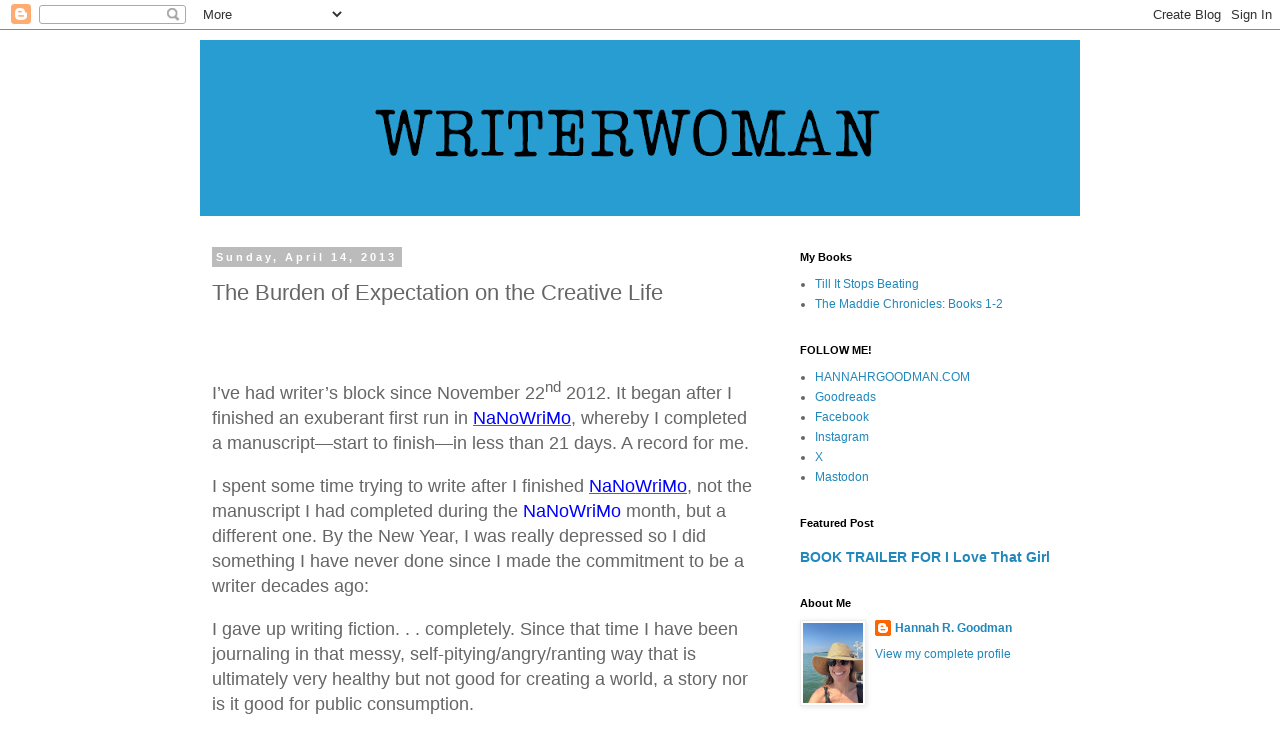

--- FILE ---
content_type: text/html; charset=UTF-8
request_url: http://www.writerwomyn.com/2013/04/the-burden-of-expectation-on-creative.html
body_size: 18884
content:
<!DOCTYPE html>
<html class='v2' dir='ltr' lang='en'>
<head>
<link href='https://www.blogger.com/static/v1/widgets/335934321-css_bundle_v2.css' rel='stylesheet' type='text/css'/>
<meta content='width=1100' name='viewport'/>
<meta content='text/html; charset=UTF-8' http-equiv='Content-Type'/>
<meta content='blogger' name='generator'/>
<link href='http://www.writerwomyn.com/favicon.ico' rel='icon' type='image/x-icon'/>
<link href='http://www.writerwomyn.com/2013/04/the-burden-of-expectation-on-creative.html' rel='canonical'/>
<link rel="alternate" type="application/atom+xml" title="Hannah R. Goodman - Atom" href="http://www.writerwomyn.com/feeds/posts/default" />
<link rel="alternate" type="application/rss+xml" title="Hannah R. Goodman - RSS" href="http://www.writerwomyn.com/feeds/posts/default?alt=rss" />
<link rel="service.post" type="application/atom+xml" title="Hannah R. Goodman - Atom" href="https://www.blogger.com/feeds/23771210/posts/default" />

<link rel="alternate" type="application/atom+xml" title="Hannah R. Goodman - Atom" href="http://www.writerwomyn.com/feeds/8878853121855263661/comments/default" />
<!--Can't find substitution for tag [blog.ieCssRetrofitLinks]-->
<meta content='http://www.writerwomyn.com/2013/04/the-burden-of-expectation-on-creative.html' property='og:url'/>
<meta content='The Burden of Expectation on the Creative Life' property='og:title'/>
<meta content='                I’ve had writer’s block since November 22 nd  2012. It began after I finished an exuberant first run in  NaNoWriMo , whereby...' property='og:description'/>
<title>Hannah R. Goodman: The Burden of Expectation on the Creative Life</title>
<style id='page-skin-1' type='text/css'><!--
/*
-----------------------------------------------
Blogger Template Style
Name:     Simple
Designer: Blogger
URL:      www.blogger.com
----------------------------------------------- */
/* Content
----------------------------------------------- */
body {
font: normal normal 12px 'Trebuchet MS', Trebuchet, Verdana, sans-serif;
color: #666666;
background: #ffffff none repeat scroll top left;
padding: 0 0 0 0;
}
html body .region-inner {
min-width: 0;
max-width: 100%;
width: auto;
}
h2 {
font-size: 22px;
}
a:link {
text-decoration:none;
color: #2288bb;
}
a:visited {
text-decoration:none;
color: #888888;
}
a:hover {
text-decoration:underline;
color: #33aaff;
}
.body-fauxcolumn-outer .fauxcolumn-inner {
background: transparent none repeat scroll top left;
_background-image: none;
}
.body-fauxcolumn-outer .cap-top {
position: absolute;
z-index: 1;
height: 400px;
width: 100%;
}
.body-fauxcolumn-outer .cap-top .cap-left {
width: 100%;
background: transparent none repeat-x scroll top left;
_background-image: none;
}
.content-outer {
-moz-box-shadow: 0 0 0 rgba(0, 0, 0, .15);
-webkit-box-shadow: 0 0 0 rgba(0, 0, 0, .15);
-goog-ms-box-shadow: 0 0 0 #333333;
box-shadow: 0 0 0 rgba(0, 0, 0, .15);
margin-bottom: 1px;
}
.content-inner {
padding: 10px 40px;
}
.content-inner {
background-color: #ffffff;
}
/* Header
----------------------------------------------- */
.header-outer {
background: transparent none repeat-x scroll 0 -400px;
_background-image: none;
}
.Header h1 {
font: normal normal 40px 'Trebuchet MS',Trebuchet,Verdana,sans-serif;
color: #000000;
text-shadow: 0 0 0 rgba(0, 0, 0, .2);
}
.Header h1 a {
color: #000000;
}
.Header .description {
font-size: 18px;
color: #000000;
}
.header-inner .Header .titlewrapper {
padding: 22px 0;
}
.header-inner .Header .descriptionwrapper {
padding: 0 0;
}
/* Tabs
----------------------------------------------- */
.tabs-inner .section:first-child {
border-top: 0 solid #dddddd;
}
.tabs-inner .section:first-child ul {
margin-top: -1px;
border-top: 1px solid #dddddd;
border-left: 1px solid #dddddd;
border-right: 1px solid #dddddd;
}
.tabs-inner .widget ul {
background: transparent none repeat-x scroll 0 -800px;
_background-image: none;
border-bottom: 1px solid #dddddd;
margin-top: 0;
margin-left: -30px;
margin-right: -30px;
}
.tabs-inner .widget li a {
display: inline-block;
padding: .6em 1em;
font: normal normal 12px 'Trebuchet MS', Trebuchet, Verdana, sans-serif;
color: #000000;
border-left: 1px solid #ffffff;
border-right: 1px solid #dddddd;
}
.tabs-inner .widget li:first-child a {
border-left: none;
}
.tabs-inner .widget li.selected a, .tabs-inner .widget li a:hover {
color: #000000;
background-color: #eeeeee;
text-decoration: none;
}
/* Columns
----------------------------------------------- */
.main-outer {
border-top: 0 solid transparent;
}
.fauxcolumn-left-outer .fauxcolumn-inner {
border-right: 1px solid transparent;
}
.fauxcolumn-right-outer .fauxcolumn-inner {
border-left: 1px solid transparent;
}
/* Headings
----------------------------------------------- */
div.widget > h2,
div.widget h2.title {
margin: 0 0 1em 0;
font: normal bold 11px 'Trebuchet MS',Trebuchet,Verdana,sans-serif;
color: #000000;
}
/* Widgets
----------------------------------------------- */
.widget .zippy {
color: #999999;
text-shadow: 2px 2px 1px rgba(0, 0, 0, .1);
}
.widget .popular-posts ul {
list-style: none;
}
/* Posts
----------------------------------------------- */
h2.date-header {
font: normal bold 11px Arial, Tahoma, Helvetica, FreeSans, sans-serif;
}
.date-header span {
background-color: #bbbbbb;
color: #ffffff;
padding: 0.4em;
letter-spacing: 3px;
margin: inherit;
}
.main-inner {
padding-top: 35px;
padding-bottom: 65px;
}
.main-inner .column-center-inner {
padding: 0 0;
}
.main-inner .column-center-inner .section {
margin: 0 1em;
}
.post {
margin: 0 0 45px 0;
}
h3.post-title, .comments h4 {
font: normal normal 22px 'Trebuchet MS',Trebuchet,Verdana,sans-serif;
margin: .75em 0 0;
}
.post-body {
font-size: 110%;
line-height: 1.4;
position: relative;
}
.post-body img, .post-body .tr-caption-container, .Profile img, .Image img,
.BlogList .item-thumbnail img {
padding: 2px;
background: #ffffff;
border: 1px solid #eeeeee;
-moz-box-shadow: 1px 1px 5px rgba(0, 0, 0, .1);
-webkit-box-shadow: 1px 1px 5px rgba(0, 0, 0, .1);
box-shadow: 1px 1px 5px rgba(0, 0, 0, .1);
}
.post-body img, .post-body .tr-caption-container {
padding: 5px;
}
.post-body .tr-caption-container {
color: #666666;
}
.post-body .tr-caption-container img {
padding: 0;
background: transparent;
border: none;
-moz-box-shadow: 0 0 0 rgba(0, 0, 0, .1);
-webkit-box-shadow: 0 0 0 rgba(0, 0, 0, .1);
box-shadow: 0 0 0 rgba(0, 0, 0, .1);
}
.post-header {
margin: 0 0 1.5em;
line-height: 1.6;
font-size: 90%;
}
.post-footer {
margin: 20px -2px 0;
padding: 5px 10px;
color: #666666;
background-color: #eeeeee;
border-bottom: 1px solid #eeeeee;
line-height: 1.6;
font-size: 90%;
}
#comments .comment-author {
padding-top: 1.5em;
border-top: 1px solid transparent;
background-position: 0 1.5em;
}
#comments .comment-author:first-child {
padding-top: 0;
border-top: none;
}
.avatar-image-container {
margin: .2em 0 0;
}
#comments .avatar-image-container img {
border: 1px solid #eeeeee;
}
/* Comments
----------------------------------------------- */
.comments .comments-content .icon.blog-author {
background-repeat: no-repeat;
background-image: url([data-uri]);
}
.comments .comments-content .loadmore a {
border-top: 1px solid #999999;
border-bottom: 1px solid #999999;
}
.comments .comment-thread.inline-thread {
background-color: #eeeeee;
}
.comments .continue {
border-top: 2px solid #999999;
}
/* Accents
---------------------------------------------- */
.section-columns td.columns-cell {
border-left: 1px solid transparent;
}
.blog-pager {
background: transparent url(https://resources.blogblog.com/blogblog/data/1kt/simple/paging_dot.png) repeat-x scroll top center;
}
.blog-pager-older-link, .home-link,
.blog-pager-newer-link {
background-color: #ffffff;
padding: 5px;
}
.footer-outer {
border-top: 1px dashed #bbbbbb;
}
/* Mobile
----------------------------------------------- */
body.mobile  {
background-size: auto;
}
.mobile .body-fauxcolumn-outer {
background: transparent none repeat scroll top left;
}
.mobile .body-fauxcolumn-outer .cap-top {
background-size: 100% auto;
}
.mobile .content-outer {
-webkit-box-shadow: 0 0 3px rgba(0, 0, 0, .15);
box-shadow: 0 0 3px rgba(0, 0, 0, .15);
}
.mobile .tabs-inner .widget ul {
margin-left: 0;
margin-right: 0;
}
.mobile .post {
margin: 0;
}
.mobile .main-inner .column-center-inner .section {
margin: 0;
}
.mobile .date-header span {
padding: 0.1em 10px;
margin: 0 -10px;
}
.mobile h3.post-title {
margin: 0;
}
.mobile .blog-pager {
background: transparent none no-repeat scroll top center;
}
.mobile .footer-outer {
border-top: none;
}
.mobile .main-inner, .mobile .footer-inner {
background-color: #ffffff;
}
.mobile-index-contents {
color: #666666;
}
.mobile-link-button {
background-color: #2288bb;
}
.mobile-link-button a:link, .mobile-link-button a:visited {
color: #ffffff;
}
.mobile .tabs-inner .section:first-child {
border-top: none;
}
.mobile .tabs-inner .PageList .widget-content {
background-color: #eeeeee;
color: #000000;
border-top: 1px solid #dddddd;
border-bottom: 1px solid #dddddd;
}
.mobile .tabs-inner .PageList .widget-content .pagelist-arrow {
border-left: 1px solid #dddddd;
}

--></style>
<style id='template-skin-1' type='text/css'><!--
body {
min-width: 960px;
}
.content-outer, .content-fauxcolumn-outer, .region-inner {
min-width: 960px;
max-width: 960px;
_width: 960px;
}
.main-inner .columns {
padding-left: 0;
padding-right: 310px;
}
.main-inner .fauxcolumn-center-outer {
left: 0;
right: 310px;
/* IE6 does not respect left and right together */
_width: expression(this.parentNode.offsetWidth -
parseInt("0") -
parseInt("310px") + 'px');
}
.main-inner .fauxcolumn-left-outer {
width: 0;
}
.main-inner .fauxcolumn-right-outer {
width: 310px;
}
.main-inner .column-left-outer {
width: 0;
right: 100%;
margin-left: -0;
}
.main-inner .column-right-outer {
width: 310px;
margin-right: -310px;
}
#layout {
min-width: 0;
}
#layout .content-outer {
min-width: 0;
width: 800px;
}
#layout .region-inner {
min-width: 0;
width: auto;
}
body#layout div.add_widget {
padding: 8px;
}
body#layout div.add_widget a {
margin-left: 32px;
}
--></style>
<link href='https://www.blogger.com/dyn-css/authorization.css?targetBlogID=23771210&amp;zx=cec6f8f5-cc56-4bf5-a8ba-39975362d8e5' media='none' onload='if(media!=&#39;all&#39;)media=&#39;all&#39;' rel='stylesheet'/><noscript><link href='https://www.blogger.com/dyn-css/authorization.css?targetBlogID=23771210&amp;zx=cec6f8f5-cc56-4bf5-a8ba-39975362d8e5' rel='stylesheet'/></noscript>
<meta name='google-adsense-platform-account' content='ca-host-pub-1556223355139109'/>
<meta name='google-adsense-platform-domain' content='blogspot.com'/>

<!-- data-ad-client=ca-pub-2732757056200524 -->

</head>
<body class='loading variant-simplysimple'>
<div class='navbar section' id='navbar' name='Navbar'><div class='widget Navbar' data-version='1' id='Navbar1'><script type="text/javascript">
    function setAttributeOnload(object, attribute, val) {
      if(window.addEventListener) {
        window.addEventListener('load',
          function(){ object[attribute] = val; }, false);
      } else {
        window.attachEvent('onload', function(){ object[attribute] = val; });
      }
    }
  </script>
<div id="navbar-iframe-container"></div>
<script type="text/javascript" src="https://apis.google.com/js/platform.js"></script>
<script type="text/javascript">
      gapi.load("gapi.iframes:gapi.iframes.style.bubble", function() {
        if (gapi.iframes && gapi.iframes.getContext) {
          gapi.iframes.getContext().openChild({
              url: 'https://www.blogger.com/navbar/23771210?po\x3d8878853121855263661\x26origin\x3dhttp://www.writerwomyn.com',
              where: document.getElementById("navbar-iframe-container"),
              id: "navbar-iframe"
          });
        }
      });
    </script><script type="text/javascript">
(function() {
var script = document.createElement('script');
script.type = 'text/javascript';
script.src = '//pagead2.googlesyndication.com/pagead/js/google_top_exp.js';
var head = document.getElementsByTagName('head')[0];
if (head) {
head.appendChild(script);
}})();
</script>
</div></div>
<div class='body-fauxcolumns'>
<div class='fauxcolumn-outer body-fauxcolumn-outer'>
<div class='cap-top'>
<div class='cap-left'></div>
<div class='cap-right'></div>
</div>
<div class='fauxborder-left'>
<div class='fauxborder-right'></div>
<div class='fauxcolumn-inner'>
</div>
</div>
<div class='cap-bottom'>
<div class='cap-left'></div>
<div class='cap-right'></div>
</div>
</div>
</div>
<div class='content'>
<div class='content-fauxcolumns'>
<div class='fauxcolumn-outer content-fauxcolumn-outer'>
<div class='cap-top'>
<div class='cap-left'></div>
<div class='cap-right'></div>
</div>
<div class='fauxborder-left'>
<div class='fauxborder-right'></div>
<div class='fauxcolumn-inner'>
</div>
</div>
<div class='cap-bottom'>
<div class='cap-left'></div>
<div class='cap-right'></div>
</div>
</div>
</div>
<div class='content-outer'>
<div class='content-cap-top cap-top'>
<div class='cap-left'></div>
<div class='cap-right'></div>
</div>
<div class='fauxborder-left content-fauxborder-left'>
<div class='fauxborder-right content-fauxborder-right'></div>
<div class='content-inner'>
<header>
<div class='header-outer'>
<div class='header-cap-top cap-top'>
<div class='cap-left'></div>
<div class='cap-right'></div>
</div>
<div class='fauxborder-left header-fauxborder-left'>
<div class='fauxborder-right header-fauxborder-right'></div>
<div class='region-inner header-inner'>
<div class='header section' id='header' name='Header'><div class='widget Header' data-version='1' id='Header1'>
<div id='header-inner'>
<a href='http://www.writerwomyn.com/' style='display: block'>
<img alt='Hannah R. Goodman' height='176px; ' id='Header1_headerimg' src='https://blogger.googleusercontent.com/img/a/AVvXsEiGW4sa9LxHe-aKXGY7mdrElbjtJ0OgUUmQ332YWE59p0jFtBeJH2hh6w0A36d0PG6i5fYb4CQ5KGjfP7n8tXxVBoSQhPZbRWqgpuwtvoLgzNZTOcj5rJxuJWtUj2okTiuQa_FZoy8O_iJJ2b5aGTFRIU97CVS9Di1mHCkQOR-pX5reVRXBntJNeg=s880' style='display: block' width='880px; '/>
</a>
</div>
</div></div>
</div>
</div>
<div class='header-cap-bottom cap-bottom'>
<div class='cap-left'></div>
<div class='cap-right'></div>
</div>
</div>
</header>
<div class='tabs-outer'>
<div class='tabs-cap-top cap-top'>
<div class='cap-left'></div>
<div class='cap-right'></div>
</div>
<div class='fauxborder-left tabs-fauxborder-left'>
<div class='fauxborder-right tabs-fauxborder-right'></div>
<div class='region-inner tabs-inner'>
<div class='tabs no-items section' id='crosscol' name='Cross-Column'></div>
<div class='tabs no-items section' id='crosscol-overflow' name='Cross-Column 2'></div>
</div>
</div>
<div class='tabs-cap-bottom cap-bottom'>
<div class='cap-left'></div>
<div class='cap-right'></div>
</div>
</div>
<div class='main-outer'>
<div class='main-cap-top cap-top'>
<div class='cap-left'></div>
<div class='cap-right'></div>
</div>
<div class='fauxborder-left main-fauxborder-left'>
<div class='fauxborder-right main-fauxborder-right'></div>
<div class='region-inner main-inner'>
<div class='columns fauxcolumns'>
<div class='fauxcolumn-outer fauxcolumn-center-outer'>
<div class='cap-top'>
<div class='cap-left'></div>
<div class='cap-right'></div>
</div>
<div class='fauxborder-left'>
<div class='fauxborder-right'></div>
<div class='fauxcolumn-inner'>
</div>
</div>
<div class='cap-bottom'>
<div class='cap-left'></div>
<div class='cap-right'></div>
</div>
</div>
<div class='fauxcolumn-outer fauxcolumn-left-outer'>
<div class='cap-top'>
<div class='cap-left'></div>
<div class='cap-right'></div>
</div>
<div class='fauxborder-left'>
<div class='fauxborder-right'></div>
<div class='fauxcolumn-inner'>
</div>
</div>
<div class='cap-bottom'>
<div class='cap-left'></div>
<div class='cap-right'></div>
</div>
</div>
<div class='fauxcolumn-outer fauxcolumn-right-outer'>
<div class='cap-top'>
<div class='cap-left'></div>
<div class='cap-right'></div>
</div>
<div class='fauxborder-left'>
<div class='fauxborder-right'></div>
<div class='fauxcolumn-inner'>
</div>
</div>
<div class='cap-bottom'>
<div class='cap-left'></div>
<div class='cap-right'></div>
</div>
</div>
<!-- corrects IE6 width calculation -->
<div class='columns-inner'>
<div class='column-center-outer'>
<div class='column-center-inner'>
<div class='main section' id='main' name='Main'><div class='widget Blog' data-version='1' id='Blog1'>
<div class='blog-posts hfeed'>

          <div class="date-outer">
        
<h2 class='date-header'><span>Sunday, April 14, 2013</span></h2>

          <div class="date-posts">
        
<div class='post-outer'>
<div class='post hentry uncustomized-post-template' itemprop='blogPost' itemscope='itemscope' itemtype='http://schema.org/BlogPosting'>
<meta content='23771210' itemprop='blogId'/>
<meta content='8878853121855263661' itemprop='postId'/>
<a name='8878853121855263661'></a>
<h3 class='post-title entry-title' itemprop='name'>
The Burden of Expectation on the Creative Life
</h3>
<div class='post-header'>
<div class='post-header-line-1'></div>
</div>
<div class='post-body entry-content' id='post-body-8878853121855263661' itemprop='description articleBody'>
<!--[if gte mso 9]><xml>
 <o:DocumentProperties>
  <o:Revision>0</o:Revision>
  <o:TotalTime>0</o:TotalTime>
  <o:Pages>1</o:Pages>
  <o:Words>832</o:Words>
  <o:Characters>4746</o:Characters>
  <o:Company>The Write Touch</o:Company>
  <o:Lines>39</o:Lines>
  <o:Paragraphs>11</o:Paragraphs>
  <o:CharactersWithSpaces>5567</o:CharactersWithSpaces>
  <o:Version>14.0</o:Version>
 </o:DocumentProperties>
 <o:OfficeDocumentSettings>
  <o:AllowPNG/>
 </o:OfficeDocumentSettings>
</xml><![endif]-->

<!--[if gte mso 9]><xml>
 <w:WordDocument>
  <w:View>Normal</w:View>
  <w:Zoom>0</w:Zoom>
  <w:TrackMoves/>
  <w:TrackFormatting/>
  <w:PunctuationKerning/>
  <w:ValidateAgainstSchemas/>
  <w:SaveIfXMLInvalid>false</w:SaveIfXMLInvalid>
  <w:IgnoreMixedContent>false</w:IgnoreMixedContent>
  <w:AlwaysShowPlaceholderText>false</w:AlwaysShowPlaceholderText>
  <w:DoNotPromoteQF/>
  <w:LidThemeOther>EN-US</w:LidThemeOther>
  <w:LidThemeAsian>JA</w:LidThemeAsian>
  <w:LidThemeComplexScript>X-NONE</w:LidThemeComplexScript>
  <w:Compatibility>
   <w:BreakWrappedTables/>
   <w:SnapToGridInCell/>
   <w:WrapTextWithPunct/>
   <w:UseAsianBreakRules/>
   <w:DontGrowAutofit/>
   <w:SplitPgBreakAndParaMark/>
   <w:EnableOpenTypeKerning/>
   <w:DontFlipMirrorIndents/>
   <w:OverrideTableStyleHps/>
   <w:UseFELayout/>
  </w:Compatibility>
  <m:mathPr>
   <m:mathFont m:val="Cambria Math"/>
   <m:brkBin m:val="before"/>
   <m:brkBinSub m:val="&#45;-"/>
   <m:smallFrac m:val="off"/>
   <m:dispDef/>
   <m:lMargin m:val="0"/>
   <m:rMargin m:val="0"/>
   <m:defJc m:val="centerGroup"/>
   <m:wrapIndent m:val="1440"/>
   <m:intLim m:val="subSup"/>
   <m:naryLim m:val="undOvr"/>
  </m:mathPr></w:WordDocument>
</xml><![endif]--><!--[if gte mso 9]><xml>
 <w:LatentStyles DefLockedState="false" DefUnhideWhenUsed="true"
  DefSemiHidden="true" DefQFormat="false" DefPriority="99"
  LatentStyleCount="276">
  <w:LsdException Locked="false" Priority="0" SemiHidden="false"
   UnhideWhenUsed="false" QFormat="true" Name="Normal"/>
  <w:LsdException Locked="false" Priority="9" SemiHidden="false"
   UnhideWhenUsed="false" QFormat="true" Name="heading 1"/>
  <w:LsdException Locked="false" Priority="9" QFormat="true" Name="heading 2"/>
  <w:LsdException Locked="false" Priority="9" QFormat="true" Name="heading 3"/>
  <w:LsdException Locked="false" Priority="9" QFormat="true" Name="heading 4"/>
  <w:LsdException Locked="false" Priority="9" QFormat="true" Name="heading 5"/>
  <w:LsdException Locked="false" Priority="9" QFormat="true" Name="heading 6"/>
  <w:LsdException Locked="false" Priority="9" QFormat="true" Name="heading 7"/>
  <w:LsdException Locked="false" Priority="9" QFormat="true" Name="heading 8"/>
  <w:LsdException Locked="false" Priority="9" QFormat="true" Name="heading 9"/>
  <w:LsdException Locked="false" Priority="39" Name="toc 1"/>
  <w:LsdException Locked="false" Priority="39" Name="toc 2"/>
  <w:LsdException Locked="false" Priority="39" Name="toc 3"/>
  <w:LsdException Locked="false" Priority="39" Name="toc 4"/>
  <w:LsdException Locked="false" Priority="39" Name="toc 5"/>
  <w:LsdException Locked="false" Priority="39" Name="toc 6"/>
  <w:LsdException Locked="false" Priority="39" Name="toc 7"/>
  <w:LsdException Locked="false" Priority="39" Name="toc 8"/>
  <w:LsdException Locked="false" Priority="39" Name="toc 9"/>
  <w:LsdException Locked="false" Priority="35" QFormat="true" Name="caption"/>
  <w:LsdException Locked="false" Priority="10" SemiHidden="false"
   UnhideWhenUsed="false" QFormat="true" Name="Title"/>
  <w:LsdException Locked="false" Priority="1" Name="Default Paragraph Font"/>
  <w:LsdException Locked="false" Priority="11" SemiHidden="false"
   UnhideWhenUsed="false" QFormat="true" Name="Subtitle"/>
  <w:LsdException Locked="false" Priority="22" SemiHidden="false"
   UnhideWhenUsed="false" QFormat="true" Name="Strong"/>
  <w:LsdException Locked="false" Priority="20" SemiHidden="false"
   UnhideWhenUsed="false" QFormat="true" Name="Emphasis"/>
  <w:LsdException Locked="false" Priority="59" SemiHidden="false"
   UnhideWhenUsed="false" Name="Table Grid"/>
  <w:LsdException Locked="false" UnhideWhenUsed="false" Name="Placeholder Text"/>
  <w:LsdException Locked="false" Priority="1" SemiHidden="false"
   UnhideWhenUsed="false" QFormat="true" Name="No Spacing"/>
  <w:LsdException Locked="false" Priority="60" SemiHidden="false"
   UnhideWhenUsed="false" Name="Light Shading"/>
  <w:LsdException Locked="false" Priority="61" SemiHidden="false"
   UnhideWhenUsed="false" Name="Light List"/>
  <w:LsdException Locked="false" Priority="62" SemiHidden="false"
   UnhideWhenUsed="false" Name="Light Grid"/>
  <w:LsdException Locked="false" Priority="63" SemiHidden="false"
   UnhideWhenUsed="false" Name="Medium Shading 1"/>
  <w:LsdException Locked="false" Priority="64" SemiHidden="false"
   UnhideWhenUsed="false" Name="Medium Shading 2"/>
  <w:LsdException Locked="false" Priority="65" SemiHidden="false"
   UnhideWhenUsed="false" Name="Medium List 1"/>
  <w:LsdException Locked="false" Priority="66" SemiHidden="false"
   UnhideWhenUsed="false" Name="Medium List 2"/>
  <w:LsdException Locked="false" Priority="67" SemiHidden="false"
   UnhideWhenUsed="false" Name="Medium Grid 1"/>
  <w:LsdException Locked="false" Priority="68" SemiHidden="false"
   UnhideWhenUsed="false" Name="Medium Grid 2"/>
  <w:LsdException Locked="false" Priority="69" SemiHidden="false"
   UnhideWhenUsed="false" Name="Medium Grid 3"/>
  <w:LsdException Locked="false" Priority="70" SemiHidden="false"
   UnhideWhenUsed="false" Name="Dark List"/>
  <w:LsdException Locked="false" Priority="71" SemiHidden="false"
   UnhideWhenUsed="false" Name="Colorful Shading"/>
  <w:LsdException Locked="false" Priority="72" SemiHidden="false"
   UnhideWhenUsed="false" Name="Colorful List"/>
  <w:LsdException Locked="false" Priority="73" SemiHidden="false"
   UnhideWhenUsed="false" Name="Colorful Grid"/>
  <w:LsdException Locked="false" Priority="60" SemiHidden="false"
   UnhideWhenUsed="false" Name="Light Shading Accent 1"/>
  <w:LsdException Locked="false" Priority="61" SemiHidden="false"
   UnhideWhenUsed="false" Name="Light List Accent 1"/>
  <w:LsdException Locked="false" Priority="62" SemiHidden="false"
   UnhideWhenUsed="false" Name="Light Grid Accent 1"/>
  <w:LsdException Locked="false" Priority="63" SemiHidden="false"
   UnhideWhenUsed="false" Name="Medium Shading 1 Accent 1"/>
  <w:LsdException Locked="false" Priority="64" SemiHidden="false"
   UnhideWhenUsed="false" Name="Medium Shading 2 Accent 1"/>
  <w:LsdException Locked="false" Priority="65" SemiHidden="false"
   UnhideWhenUsed="false" Name="Medium List 1 Accent 1"/>
  <w:LsdException Locked="false" UnhideWhenUsed="false" Name="Revision"/>
  <w:LsdException Locked="false" Priority="34" SemiHidden="false"
   UnhideWhenUsed="false" QFormat="true" Name="List Paragraph"/>
  <w:LsdException Locked="false" Priority="29" SemiHidden="false"
   UnhideWhenUsed="false" QFormat="true" Name="Quote"/>
  <w:LsdException Locked="false" Priority="30" SemiHidden="false"
   UnhideWhenUsed="false" QFormat="true" Name="Intense Quote"/>
  <w:LsdException Locked="false" Priority="66" SemiHidden="false"
   UnhideWhenUsed="false" Name="Medium List 2 Accent 1"/>
  <w:LsdException Locked="false" Priority="67" SemiHidden="false"
   UnhideWhenUsed="false" Name="Medium Grid 1 Accent 1"/>
  <w:LsdException Locked="false" Priority="68" SemiHidden="false"
   UnhideWhenUsed="false" Name="Medium Grid 2 Accent 1"/>
  <w:LsdException Locked="false" Priority="69" SemiHidden="false"
   UnhideWhenUsed="false" Name="Medium Grid 3 Accent 1"/>
  <w:LsdException Locked="false" Priority="70" SemiHidden="false"
   UnhideWhenUsed="false" Name="Dark List Accent 1"/>
  <w:LsdException Locked="false" Priority="71" SemiHidden="false"
   UnhideWhenUsed="false" Name="Colorful Shading Accent 1"/>
  <w:LsdException Locked="false" Priority="72" SemiHidden="false"
   UnhideWhenUsed="false" Name="Colorful List Accent 1"/>
  <w:LsdException Locked="false" Priority="73" SemiHidden="false"
   UnhideWhenUsed="false" Name="Colorful Grid Accent 1"/>
  <w:LsdException Locked="false" Priority="60" SemiHidden="false"
   UnhideWhenUsed="false" Name="Light Shading Accent 2"/>
  <w:LsdException Locked="false" Priority="61" SemiHidden="false"
   UnhideWhenUsed="false" Name="Light List Accent 2"/>
  <w:LsdException Locked="false" Priority="62" SemiHidden="false"
   UnhideWhenUsed="false" Name="Light Grid Accent 2"/>
  <w:LsdException Locked="false" Priority="63" SemiHidden="false"
   UnhideWhenUsed="false" Name="Medium Shading 1 Accent 2"/>
  <w:LsdException Locked="false" Priority="64" SemiHidden="false"
   UnhideWhenUsed="false" Name="Medium Shading 2 Accent 2"/>
  <w:LsdException Locked="false" Priority="65" SemiHidden="false"
   UnhideWhenUsed="false" Name="Medium List 1 Accent 2"/>
  <w:LsdException Locked="false" Priority="66" SemiHidden="false"
   UnhideWhenUsed="false" Name="Medium List 2 Accent 2"/>
  <w:LsdException Locked="false" Priority="67" SemiHidden="false"
   UnhideWhenUsed="false" Name="Medium Grid 1 Accent 2"/>
  <w:LsdException Locked="false" Priority="68" SemiHidden="false"
   UnhideWhenUsed="false" Name="Medium Grid 2 Accent 2"/>
  <w:LsdException Locked="false" Priority="69" SemiHidden="false"
   UnhideWhenUsed="false" Name="Medium Grid 3 Accent 2"/>
  <w:LsdException Locked="false" Priority="70" SemiHidden="false"
   UnhideWhenUsed="false" Name="Dark List Accent 2"/>
  <w:LsdException Locked="false" Priority="71" SemiHidden="false"
   UnhideWhenUsed="false" Name="Colorful Shading Accent 2"/>
  <w:LsdException Locked="false" Priority="72" SemiHidden="false"
   UnhideWhenUsed="false" Name="Colorful List Accent 2"/>
  <w:LsdException Locked="false" Priority="73" SemiHidden="false"
   UnhideWhenUsed="false" Name="Colorful Grid Accent 2"/>
  <w:LsdException Locked="false" Priority="60" SemiHidden="false"
   UnhideWhenUsed="false" Name="Light Shading Accent 3"/>
  <w:LsdException Locked="false" Priority="61" SemiHidden="false"
   UnhideWhenUsed="false" Name="Light List Accent 3"/>
  <w:LsdException Locked="false" Priority="62" SemiHidden="false"
   UnhideWhenUsed="false" Name="Light Grid Accent 3"/>
  <w:LsdException Locked="false" Priority="63" SemiHidden="false"
   UnhideWhenUsed="false" Name="Medium Shading 1 Accent 3"/>
  <w:LsdException Locked="false" Priority="64" SemiHidden="false"
   UnhideWhenUsed="false" Name="Medium Shading 2 Accent 3"/>
  <w:LsdException Locked="false" Priority="65" SemiHidden="false"
   UnhideWhenUsed="false" Name="Medium List 1 Accent 3"/>
  <w:LsdException Locked="false" Priority="66" SemiHidden="false"
   UnhideWhenUsed="false" Name="Medium List 2 Accent 3"/>
  <w:LsdException Locked="false" Priority="67" SemiHidden="false"
   UnhideWhenUsed="false" Name="Medium Grid 1 Accent 3"/>
  <w:LsdException Locked="false" Priority="68" SemiHidden="false"
   UnhideWhenUsed="false" Name="Medium Grid 2 Accent 3"/>
  <w:LsdException Locked="false" Priority="69" SemiHidden="false"
   UnhideWhenUsed="false" Name="Medium Grid 3 Accent 3"/>
  <w:LsdException Locked="false" Priority="70" SemiHidden="false"
   UnhideWhenUsed="false" Name="Dark List Accent 3"/>
  <w:LsdException Locked="false" Priority="71" SemiHidden="false"
   UnhideWhenUsed="false" Name="Colorful Shading Accent 3"/>
  <w:LsdException Locked="false" Priority="72" SemiHidden="false"
   UnhideWhenUsed="false" Name="Colorful List Accent 3"/>
  <w:LsdException Locked="false" Priority="73" SemiHidden="false"
   UnhideWhenUsed="false" Name="Colorful Grid Accent 3"/>
  <w:LsdException Locked="false" Priority="60" SemiHidden="false"
   UnhideWhenUsed="false" Name="Light Shading Accent 4"/>
  <w:LsdException Locked="false" Priority="61" SemiHidden="false"
   UnhideWhenUsed="false" Name="Light List Accent 4"/>
  <w:LsdException Locked="false" Priority="62" SemiHidden="false"
   UnhideWhenUsed="false" Name="Light Grid Accent 4"/>
  <w:LsdException Locked="false" Priority="63" SemiHidden="false"
   UnhideWhenUsed="false" Name="Medium Shading 1 Accent 4"/>
  <w:LsdException Locked="false" Priority="64" SemiHidden="false"
   UnhideWhenUsed="false" Name="Medium Shading 2 Accent 4"/>
  <w:LsdException Locked="false" Priority="65" SemiHidden="false"
   UnhideWhenUsed="false" Name="Medium List 1 Accent 4"/>
  <w:LsdException Locked="false" Priority="66" SemiHidden="false"
   UnhideWhenUsed="false" Name="Medium List 2 Accent 4"/>
  <w:LsdException Locked="false" Priority="67" SemiHidden="false"
   UnhideWhenUsed="false" Name="Medium Grid 1 Accent 4"/>
  <w:LsdException Locked="false" Priority="68" SemiHidden="false"
   UnhideWhenUsed="false" Name="Medium Grid 2 Accent 4"/>
  <w:LsdException Locked="false" Priority="69" SemiHidden="false"
   UnhideWhenUsed="false" Name="Medium Grid 3 Accent 4"/>
  <w:LsdException Locked="false" Priority="70" SemiHidden="false"
   UnhideWhenUsed="false" Name="Dark List Accent 4"/>
  <w:LsdException Locked="false" Priority="71" SemiHidden="false"
   UnhideWhenUsed="false" Name="Colorful Shading Accent 4"/>
  <w:LsdException Locked="false" Priority="72" SemiHidden="false"
   UnhideWhenUsed="false" Name="Colorful List Accent 4"/>
  <w:LsdException Locked="false" Priority="73" SemiHidden="false"
   UnhideWhenUsed="false" Name="Colorful Grid Accent 4"/>
  <w:LsdException Locked="false" Priority="60" SemiHidden="false"
   UnhideWhenUsed="false" Name="Light Shading Accent 5"/>
  <w:LsdException Locked="false" Priority="61" SemiHidden="false"
   UnhideWhenUsed="false" Name="Light List Accent 5"/>
  <w:LsdException Locked="false" Priority="62" SemiHidden="false"
   UnhideWhenUsed="false" Name="Light Grid Accent 5"/>
  <w:LsdException Locked="false" Priority="63" SemiHidden="false"
   UnhideWhenUsed="false" Name="Medium Shading 1 Accent 5"/>
  <w:LsdException Locked="false" Priority="64" SemiHidden="false"
   UnhideWhenUsed="false" Name="Medium Shading 2 Accent 5"/>
  <w:LsdException Locked="false" Priority="65" SemiHidden="false"
   UnhideWhenUsed="false" Name="Medium List 1 Accent 5"/>
  <w:LsdException Locked="false" Priority="66" SemiHidden="false"
   UnhideWhenUsed="false" Name="Medium List 2 Accent 5"/>
  <w:LsdException Locked="false" Priority="67" SemiHidden="false"
   UnhideWhenUsed="false" Name="Medium Grid 1 Accent 5"/>
  <w:LsdException Locked="false" Priority="68" SemiHidden="false"
   UnhideWhenUsed="false" Name="Medium Grid 2 Accent 5"/>
  <w:LsdException Locked="false" Priority="69" SemiHidden="false"
   UnhideWhenUsed="false" Name="Medium Grid 3 Accent 5"/>
  <w:LsdException Locked="false" Priority="70" SemiHidden="false"
   UnhideWhenUsed="false" Name="Dark List Accent 5"/>
  <w:LsdException Locked="false" Priority="71" SemiHidden="false"
   UnhideWhenUsed="false" Name="Colorful Shading Accent 5"/>
  <w:LsdException Locked="false" Priority="72" SemiHidden="false"
   UnhideWhenUsed="false" Name="Colorful List Accent 5"/>
  <w:LsdException Locked="false" Priority="73" SemiHidden="false"
   UnhideWhenUsed="false" Name="Colorful Grid Accent 5"/>
  <w:LsdException Locked="false" Priority="60" SemiHidden="false"
   UnhideWhenUsed="false" Name="Light Shading Accent 6"/>
  <w:LsdException Locked="false" Priority="61" SemiHidden="false"
   UnhideWhenUsed="false" Name="Light List Accent 6"/>
  <w:LsdException Locked="false" Priority="62" SemiHidden="false"
   UnhideWhenUsed="false" Name="Light Grid Accent 6"/>
  <w:LsdException Locked="false" Priority="63" SemiHidden="false"
   UnhideWhenUsed="false" Name="Medium Shading 1 Accent 6"/>
  <w:LsdException Locked="false" Priority="64" SemiHidden="false"
   UnhideWhenUsed="false" Name="Medium Shading 2 Accent 6"/>
  <w:LsdException Locked="false" Priority="65" SemiHidden="false"
   UnhideWhenUsed="false" Name="Medium List 1 Accent 6"/>
  <w:LsdException Locked="false" Priority="66" SemiHidden="false"
   UnhideWhenUsed="false" Name="Medium List 2 Accent 6"/>
  <w:LsdException Locked="false" Priority="67" SemiHidden="false"
   UnhideWhenUsed="false" Name="Medium Grid 1 Accent 6"/>
  <w:LsdException Locked="false" Priority="68" SemiHidden="false"
   UnhideWhenUsed="false" Name="Medium Grid 2 Accent 6"/>
  <w:LsdException Locked="false" Priority="69" SemiHidden="false"
   UnhideWhenUsed="false" Name="Medium Grid 3 Accent 6"/>
  <w:LsdException Locked="false" Priority="70" SemiHidden="false"
   UnhideWhenUsed="false" Name="Dark List Accent 6"/>
  <w:LsdException Locked="false" Priority="71" SemiHidden="false"
   UnhideWhenUsed="false" Name="Colorful Shading Accent 6"/>
  <w:LsdException Locked="false" Priority="72" SemiHidden="false"
   UnhideWhenUsed="false" Name="Colorful List Accent 6"/>
  <w:LsdException Locked="false" Priority="73" SemiHidden="false"
   UnhideWhenUsed="false" Name="Colorful Grid Accent 6"/>
  <w:LsdException Locked="false" Priority="19" SemiHidden="false"
   UnhideWhenUsed="false" QFormat="true" Name="Subtle Emphasis"/>
  <w:LsdException Locked="false" Priority="21" SemiHidden="false"
   UnhideWhenUsed="false" QFormat="true" Name="Intense Emphasis"/>
  <w:LsdException Locked="false" Priority="31" SemiHidden="false"
   UnhideWhenUsed="false" QFormat="true" Name="Subtle Reference"/>
  <w:LsdException Locked="false" Priority="32" SemiHidden="false"
   UnhideWhenUsed="false" QFormat="true" Name="Intense Reference"/>
  <w:LsdException Locked="false" Priority="33" SemiHidden="false"
   UnhideWhenUsed="false" QFormat="true" Name="Book Title"/>
  <w:LsdException Locked="false" Priority="37" Name="Bibliography"/>
  <w:LsdException Locked="false" Priority="39" QFormat="true" Name="TOC Heading"/>
 </w:LatentStyles>
</xml><![endif]-->

<!--[if gte mso 10]>
<style>
 /* Style Definitions */
table.MsoNormalTable
 {mso-style-name:"Table Normal";
 mso-tstyle-rowband-size:0;
 mso-tstyle-colband-size:0;
 mso-style-noshow:yes;
 mso-style-priority:99;
 mso-style-parent:"";
 mso-padding-alt:0in 5.4pt 0in 5.4pt;
 mso-para-margin:0in;
 mso-para-margin-bottom:.0001pt;
 mso-pagination:widow-orphan;
 font-size:12.0pt;
 font-family:Cambria;
 mso-ascii-font-family:Cambria;
 mso-ascii-theme-font:minor-latin;
 mso-hansi-font-family:Cambria;
 mso-hansi-theme-font:minor-latin;}
</style>
<![endif]-->



<!--StartFragment-->

<br />
<div class="MsoNormal">
<br />
<div align="center" class="MsoNormal" style="text-align: center;">
<br /></div>
<div class="MsoNormal">
<span style="font-size: 13.5pt;">I&#8217;ve had writer&#8217;s block since November 22<sup>nd</sup>
2012. It began after I finished an exuberant first run in&nbsp;<u><span style="color: blue;">NaNoWriMo</span></u>, whereby I completed a
manuscript&#8212;start to finish&#8212;in less than 21 days. A record for me.<o:p></o:p></span></div>
<div class="MsoNormal">
<br /></div>
<div class="MsoNormal">
<span style="font-size: 13.5pt;">I spent some time trying to write after I
finished&nbsp;<u><span style="color: blue;">NaNoWriMo</span></u>, not the manuscript I had
completed during the <a href="http://www.nanowrimo.org/"><span style="color: blue;">NaNoWriMo</span></a> month, but a different one. By the New
Year, I was really depressed so I did something I have never done since I made
the commitment to be a writer decades ago: <o:p></o:p></span></div>
<div class="MsoNormal">
<br /></div>
<div class="MsoNormal">
<span style="font-size: 13.5pt;">I gave up writing fiction. . . completely. Since
that time I have been journaling in that messy, self-pitying/angry/ranting way
that is ultimately very healthy but not good for creating a world, a story nor
is it good for public consumption.<o:p></o:p></span></div>
<div class="MsoNormal">
<br /></div>
<div class="MsoNormal">
<span style="font-size: 13.5pt;">The good news is that after these 4 months of
journaling, I have identified what&#8217;s up with me.<o:p></o:p></span></div>
<div class="MsoNormal">
<br /></div>
<div class="MsoNormal">
<span style="font-size: 13.5pt;">It&#8217;s so f-king simple that you are going to
probably stop reading this blog right after you hear it.<o:p></o:p></span></div>
<div class="MsoNormal">
<br /></div>
<div class="MsoNormal">
<span style="font-size: 13.5pt;">Drum roll, please:<o:p></o:p></span></div>
<div class="MsoNormal">
<br /></div>
<div class="MsoNormal">
<span style="font-size: 13.5pt;">I expected that after 16 years of writing,
submitting, receiving awards, and even achieving agented status, I would, by
now, be further along in my writing career.<o:p></o:p></span></div>
<div class="MsoNormal">
<br /></div>
<div class="MsoNormal">
<span style="font-size: 13.5pt;">This is almost funny. I mean what writer trying
to &#8220;make it&#8221; hasn&#8217;t had that feeling? What writer doesn&#8217;t expect, want, pray,
hope for more? So the thing that blocks me now, that makes writing
bone-crushingly painful is the burden of expectation.<o:p></o:p></span></div>
<div class="MsoNormal">
<br /></div>
<div align="center" class="MsoNormal" style="text-align: center;">
<span style="font-size: 13.5pt;">***<o:p></o:p></span></div>
<div align="center" class="MsoNormal" style="text-align: center;">
<br /></div>
<div class="MsoNormal">
<span style="font-size: 13.5pt;">Since childhood I&#8217;ve dreamed of being a writer.
I&#8217;ve always had the dream. Not only that, but in all parts of my life, I&nbsp;<i>am</i>&nbsp;a
dreamer. I believe, in my bones, that dreaming actualizes reality. I have lived
that Truth; that is how I have made everything in my life happen. My books, my
business, the literary anthology I founded, even my marriage, my children. . .
all began with delicious, lovely dreams.<o:p></o:p></span></div>
<div class="MsoNormal">
<br /></div>
<div class="MsoNormal">
<span style="font-size: 13.5pt;">BUT<o:p></o:p></span></div>
<div class="MsoNormal">
<br /></div>
<div class="MsoNormal">
<span style="font-size: 13.5pt;">The dream of writer once felt lovely, empowering,
and it drove me. Lately, though, my dreams to write fiction feel more like
extra weight, like I put on about thirty pounds. My cadence has slowed. I&#8217;m
lumbering. I&#8217;m pulled to closer to the earth. Why? Because what was once a
dream, became&#8212;somewhere along the way&#8212;an expectation. Expectations are heavy.
Dreams are not. &nbsp;<o:p></o:p></span></div>
<div align="center" class="MsoNormal" style="text-align: center;">
<span style="font-size: 13.5pt;">***<o:p></o:p></span></div>
<div align="center" class="MsoNormal" style="text-align: center;">
<br /></div>
<div class="MsoNormal">
<span style="font-size: 13.5pt;">I have tried to go back into my manuscripts, but
I second-guess every stroke of the keyboard. I delete more than I write. The
word-counts of each current WIP&#8212;healthy 60,000 plus&#8212;only burden rather than
motivate me.&nbsp;&nbsp;<o:p></o:p></span></div>
<div class="MsoNormal">
<br /></div>
<div class="MsoNormal">
<span style="font-size: 13.5pt;">I just keep questioning the big picture. It&#8217;s
not just the specific book I am working on; it&#8217;s this path of being a writer
that I am on. <o:p></o:p></span></div>
<div class="MsoNormal">
<br /></div>
<div class="MsoNormal">
<span style="font-size: 13.5pt;">I used to like to work hard just for
the&nbsp;adrenaline-high of it. The burn of it, like a fast run outside. I was very
committed to that feeling of nose-to-the-grindstone with my writing, revising
until I felt sweaty and tired. Whether it was writing books or getting an MFA in
writing, the process of hard work was enough for me. I was in love with the <i>process</i> of creating fiction. I enjoyed
every single moment, losing myself deeply in each project.<o:p></o:p></span></div>
<div class="MsoNormal">
<br /></div>
<div class="MsoNormal">
<span style="font-size: 13.5pt;">But now the process of the hard work has felt
bone-crushingly painful. Because what was once an airy, ethereal dream is now a
feet firmly planted expectation. <o:p></o:p></span></div>
<div class="MsoNormal">
<br /></div>
<div class="MsoNormal">
<span style="font-size: 13.5pt;">And I really just don&#8217;t know what to do except,
well. . . write about it. <o:p></o:p></span></div>
<div class="MsoNormal">
<br /></div>
<div align="center" class="MsoNormal" style="text-align: center;">
<span style="font-size: 13.5pt;">***</span><span style="font-size: 13.5pt;">&nbsp;</span></div>
<div align="center" class="MsoNormal" style="text-align: center;">
<span style="font-size: 13.5pt;"><br /></span></div>
<div class="MsoNormal">
<span style="font-size: 13.5pt;">My dreams as a writer are probably similar to
yours. (I assume mainly writers are reading this, but you can apply it to any
dream).<o:p></o:p></span></div>
<div class="MsoNormal">
<br /></div>
<div class="MsoNormal">
<span style="font-size: 13.5pt;">I dreamt that I would have a book deal by 25.
Then when 25 hit and it didn&#8217;t happen, I just worked harder and dreamt it would
be 30. Then, you guessed it, when 30 hit, I worked <i>even</i> harder and aimed for 35. <o:p></o:p></span></div>
<div class="MsoNormal">
<br /></div>
<div class="MsoNormal">
<span style="font-size: 13.5pt;">I turn 38 this year. You know what the new dream
is?<o:p></o:p></span></div>
<div class="MsoNormal">
<br /></div>
<div class="MsoNormal">
<span style="font-size: 13.5pt;">To be able to sit down and write a book with
ease, with joy, with a sense of fun. <o:p></o:p></span></div>
<div align="center" class="MsoNormal" style="text-align: center;">
<span style="font-size: 13.5pt;">&nbsp;</span><span style="font-size: 13.5pt;">&nbsp;</span></div>
<div class="MsoNormal">
<span style="font-size: 13.5pt;">My oldest daughter is the same age I was when I
decided that when I grow up, I was going to be an author, like Judy Blume and
Beverly Cleary. My fourth grade teacher, although very surly and liked to knock
down my over-confidence with remarks like &#8220;You are the&nbsp;<i>second</i>&nbsp;best
reader in the class, not the first&#8221;, awarded me with a badge at the end of the
year: &#8220;Ambition Is To Be An Author&#8221;. Not Best Writer. No, my &#8220;award&#8221; was for my
ambition. Pretty telling.<o:p></o:p></span></div>
<div class="MsoNormal">
<br /></div>
<div class="MsoNormal">
<span style="font-size: 13.5pt;">My dreams and ambition fuel me and the burden of
expectation kills the creative dream.<o:p></o:p></span></div>
<div class="MsoNormal">
<br /></div>
<div class="MsoNormal">
<span style="font-size: 13.5pt;">I need to go back to dreaming and let go of
expectations. <o:p></o:p></span></div>
<div class="MsoNormal">
<br /></div>
<div class="MsoNormal">
<br /></div>
<div class="MsoNormal">
<br /></div>
<!--EndFragment--></div>
<div class="MsoNormal">
<br /></div>
<div class="MsoNormal">
<br /></div>
<div class="MsoNormal">
<br /></div>
<div class="MsoNormal">
<br /></div>
<!--EndFragment-->
<div style='clear: both;'></div>
</div>
<div class='post-footer'>
<div class='post-footer-line post-footer-line-1'>
<span class='post-author vcard'>
Posted by
<span class='fn' itemprop='author' itemscope='itemscope' itemtype='http://schema.org/Person'>
<meta content='https://www.blogger.com/profile/01844839035830038677' itemprop='url'/>
<a class='g-profile' href='https://www.blogger.com/profile/01844839035830038677' rel='author' title='author profile'>
<span itemprop='name'>Hannah R. Goodman</span>
</a>
</span>
</span>
<span class='post-timestamp'>
at
<meta content='http://www.writerwomyn.com/2013/04/the-burden-of-expectation-on-creative.html' itemprop='url'/>
<a class='timestamp-link' href='http://www.writerwomyn.com/2013/04/the-burden-of-expectation-on-creative.html' rel='bookmark' title='permanent link'><abbr class='published' itemprop='datePublished' title='2013-04-14T15:15:00-04:00'>3:15 PM</abbr></a>
</span>
<span class='post-comment-link'>
</span>
<span class='post-icons'>
<span class='item-action'>
<a href='https://www.blogger.com/email-post/23771210/8878853121855263661' title='Email Post'>
<img alt='' class='icon-action' height='13' src='https://resources.blogblog.com/img/icon18_email.gif' width='18'/>
</a>
</span>
<span class='item-control blog-admin pid-503942454'>
<a href='https://www.blogger.com/post-edit.g?blogID=23771210&postID=8878853121855263661&from=pencil' title='Edit Post'>
<img alt='' class='icon-action' height='18' src='https://resources.blogblog.com/img/icon18_edit_allbkg.gif' width='18'/>
</a>
</span>
</span>
<div class='post-share-buttons goog-inline-block'>
<a class='goog-inline-block share-button sb-email' href='https://www.blogger.com/share-post.g?blogID=23771210&postID=8878853121855263661&target=email' target='_blank' title='Email This'><span class='share-button-link-text'>Email This</span></a><a class='goog-inline-block share-button sb-blog' href='https://www.blogger.com/share-post.g?blogID=23771210&postID=8878853121855263661&target=blog' onclick='window.open(this.href, "_blank", "height=270,width=475"); return false;' target='_blank' title='BlogThis!'><span class='share-button-link-text'>BlogThis!</span></a><a class='goog-inline-block share-button sb-twitter' href='https://www.blogger.com/share-post.g?blogID=23771210&postID=8878853121855263661&target=twitter' target='_blank' title='Share to X'><span class='share-button-link-text'>Share to X</span></a><a class='goog-inline-block share-button sb-facebook' href='https://www.blogger.com/share-post.g?blogID=23771210&postID=8878853121855263661&target=facebook' onclick='window.open(this.href, "_blank", "height=430,width=640"); return false;' target='_blank' title='Share to Facebook'><span class='share-button-link-text'>Share to Facebook</span></a><a class='goog-inline-block share-button sb-pinterest' href='https://www.blogger.com/share-post.g?blogID=23771210&postID=8878853121855263661&target=pinterest' target='_blank' title='Share to Pinterest'><span class='share-button-link-text'>Share to Pinterest</span></a>
</div>
</div>
<div class='post-footer-line post-footer-line-2'>
<span class='post-labels'>
Labels:
<a href='http://www.writerwomyn.com/search/label/%23amwriting' rel='tag'>#amwriting</a>,
<a href='http://www.writerwomyn.com/search/label/%23writersblock' rel='tag'>#writersblock</a>,
<a href='http://www.writerwomyn.com/search/label/writing%20life' rel='tag'>writing life</a>
</span>
</div>
<div class='post-footer-line post-footer-line-3'>
<span class='post-location'>
</span>
</div>
</div>
</div>
<div class='comments' id='comments'>
<a name='comments'></a>
<h4>4 comments:</h4>
<div id='Blog1_comments-block-wrapper'>
<dl class='avatar-comment-indent' id='comments-block'>
<dt class='comment-author ' id='c4874049306984516373'>
<a name='c4874049306984516373'></a>
<div class="avatar-image-container vcard"><span dir="ltr"><a href="https://www.blogger.com/profile/10235289749185066904" target="" rel="nofollow" onclick="" class="avatar-hovercard" id="av-4874049306984516373-10235289749185066904"><img src="https://resources.blogblog.com/img/blank.gif" width="35" height="35" class="delayLoad" style="display: none;" longdesc="//blogger.googleusercontent.com/img/b/R29vZ2xl/AVvXsEjv79_tI0lgMnGjEYpaT1wB44ggxfn0ofiJFTjDfJlLOX1rYFHnfbaQDFQKzMqP1l5GPXNj-53iQqq_xTs48ICSd22dL_arTsURx3rmzSOt0KsCoMtAJj6V7tYmPubBhZ8/s45-c/IMG_1361.JPG" alt="" title="Claudia Snow Classon">

<noscript><img src="//blogger.googleusercontent.com/img/b/R29vZ2xl/AVvXsEjv79_tI0lgMnGjEYpaT1wB44ggxfn0ofiJFTjDfJlLOX1rYFHnfbaQDFQKzMqP1l5GPXNj-53iQqq_xTs48ICSd22dL_arTsURx3rmzSOt0KsCoMtAJj6V7tYmPubBhZ8/s45-c/IMG_1361.JPG" width="35" height="35" class="photo" alt=""></noscript></a></span></div>
<a href='https://www.blogger.com/profile/10235289749185066904' rel='nofollow'>Claudia Snow Classon</a>
said...
</dt>
<dd class='comment-body' id='Blog1_cmt-4874049306984516373'>
<p>
Hannah--you ARE a writer, and a damn fine one.  I can say that because I have read one of your novels-in-process as well as your stories. They are wonderful. You would not be human if you did not have dreams AND expectations, fulfilled AND unfulfilled (for now).  You would not be a writer if you didn&#39;t have THOSE days (weeks? months?) when nothing works.  Let me go out on a limb and say, we all do.  At least you have identified the source of your blocking and can move on.  (Wait...isn&#39;t that self-therapy?  Do you have a license for that?)  <br />Enjoy the process.  Keep nurturing young writers through your classes and Sucker. Hug those adorable girls.  These are the important things, right? Loved your post.  -Claudia
</p>
</dd>
<dd class='comment-footer'>
<span class='comment-timestamp'>
<a href='http://www.writerwomyn.com/2013/04/the-burden-of-expectation-on-creative.html?showComment=1366066976195#c4874049306984516373' title='comment permalink'>
7:02 PM
</a>
<span class='item-control blog-admin pid-1873861286'>
<a class='comment-delete' href='https://www.blogger.com/comment/delete/23771210/4874049306984516373' title='Delete Comment'>
<img src='https://resources.blogblog.com/img/icon_delete13.gif'/>
</a>
</span>
</span>
</dd>
<dt class='comment-author blog-author' id='c1447434076905687219'>
<a name='c1447434076905687219'></a>
<div class="avatar-image-container vcard"><span dir="ltr"><a href="https://www.blogger.com/profile/01844839035830038677" target="" rel="nofollow" onclick="" class="avatar-hovercard" id="av-1447434076905687219-01844839035830038677"><img src="https://resources.blogblog.com/img/blank.gif" width="35" height="35" class="delayLoad" style="display: none;" longdesc="//1.bp.blogspot.com/-vgIjcuM6r_0/ZfC1wCHGdAI/AAAAAAAAGX8/yNVYEQTxq2Mk3epNbOQDZ8LRbROvhFXpgCK4BGAYYCw/s35/IMG_2418.jpeg" alt="" title="Hannah R. Goodman">

<noscript><img src="//1.bp.blogspot.com/-vgIjcuM6r_0/ZfC1wCHGdAI/AAAAAAAAGX8/yNVYEQTxq2Mk3epNbOQDZ8LRbROvhFXpgCK4BGAYYCw/s35/IMG_2418.jpeg" width="35" height="35" class="photo" alt=""></noscript></a></span></div>
<a href='https://www.blogger.com/profile/01844839035830038677' rel='nofollow'>Hannah R. Goodman</a>
said...
</dt>
<dd class='comment-body' id='Blog1_cmt-1447434076905687219'>
<p>
Thank you Claudia xoxoxo<br />
</p>
</dd>
<dd class='comment-footer'>
<span class='comment-timestamp'>
<a href='http://www.writerwomyn.com/2013/04/the-burden-of-expectation-on-creative.html?showComment=1366205747306#c1447434076905687219' title='comment permalink'>
9:35 AM
</a>
<span class='item-control blog-admin pid-503942454'>
<a class='comment-delete' href='https://www.blogger.com/comment/delete/23771210/1447434076905687219' title='Delete Comment'>
<img src='https://resources.blogblog.com/img/icon_delete13.gif'/>
</a>
</span>
</span>
</dd>
<dt class='comment-author ' id='c69740261599965439'>
<a name='c69740261599965439'></a>
<div class="avatar-image-container avatar-stock"><span dir="ltr"><a href="http://www.caryncaldwell.com" target="" rel="nofollow" onclick=""><img src="//resources.blogblog.com/img/blank.gif" width="35" height="35" alt="" title="Caryn Caldwell">

</a></span></div>
<a href='http://www.caryncaldwell.com' rel='nofollow'>Caryn Caldwell</a>
said...
</dt>
<dd class='comment-body' id='Blog1_cmt-69740261599965439'>
<p>
Oh, Hannah. I&#39;m so sorry writing has been frustrating for you lately. I know exactly how you feel, though; it&#39;s so hard when you look back and see how long it has taken, and you look forward and think that it can STILL take so much longer than it already has. And, yes, after a while it does become an expectation, doesn&#39;t it? You put it so well when you wrote, &quot;What was once a dream, became&#8212;somewhere along the way&#8212;an expectation. Expectations are heavy. Dreams are not.&quot; But the thing is, you are sixteen years further along the path than you were when you started. And you never know when that call will come. In the meantime, I sincerely hope you rediscover your love of writing, and revising, and just plain telling a good story for the sake of it.
</p>
</dd>
<dd class='comment-footer'>
<span class='comment-timestamp'>
<a href='http://www.writerwomyn.com/2013/04/the-burden-of-expectation-on-creative.html?showComment=1366304588533#c69740261599965439' title='comment permalink'>
1:03 PM
</a>
<span class='item-control blog-admin pid-2026055262'>
<a class='comment-delete' href='https://www.blogger.com/comment/delete/23771210/69740261599965439' title='Delete Comment'>
<img src='https://resources.blogblog.com/img/icon_delete13.gif'/>
</a>
</span>
</span>
</dd>
<dt class='comment-author ' id='c2337784947514712480'>
<a name='c2337784947514712480'></a>
<div class="avatar-image-container vcard"><span dir="ltr"><a href="https://www.blogger.com/profile/08605324255605776489" target="" rel="nofollow" onclick="" class="avatar-hovercard" id="av-2337784947514712480-08605324255605776489"><img src="https://resources.blogblog.com/img/blank.gif" width="35" height="35" class="delayLoad" style="display: none;" longdesc="//blogger.googleusercontent.com/img/b/R29vZ2xl/AVvXsEhw61Oksc92ndgm1M7fI9kDs_da5zOOWNNypxzTKgzdy2mjg5H_cv9b9VuD2z_lp4gsvoJIX1iA7VQBeTxwVc6_jKGObRm6T1_bgx4sCujfu6sNe0IsDXDFQdYMukHZQw/s45-c/40533935.jpg" alt="" title="wyvernxk7">

<noscript><img src="//blogger.googleusercontent.com/img/b/R29vZ2xl/AVvXsEhw61Oksc92ndgm1M7fI9kDs_da5zOOWNNypxzTKgzdy2mjg5H_cv9b9VuD2z_lp4gsvoJIX1iA7VQBeTxwVc6_jKGObRm6T1_bgx4sCujfu6sNe0IsDXDFQdYMukHZQw/s45-c/40533935.jpg" width="35" height="35" class="photo" alt=""></noscript></a></span></div>
<a href='https://www.blogger.com/profile/08605324255605776489' rel='nofollow'>wyvernxk7</a>
said...
</dt>
<dd class='comment-body' id='Blog1_cmt-2337784947514712480'>
<p>
My philosophy has always been &#39;hope for the best, prepare for the worst, expect only that nothing is guaranteed.&#39;<br /><br />Good luck Hannah - keep rocking, because it sounds like progress to me.
</p>
</dd>
<dd class='comment-footer'>
<span class='comment-timestamp'>
<a href='http://www.writerwomyn.com/2013/04/the-burden-of-expectation-on-creative.html?showComment=1366837735809#c2337784947514712480' title='comment permalink'>
5:08 PM
</a>
<span class='item-control blog-admin pid-552299514'>
<a class='comment-delete' href='https://www.blogger.com/comment/delete/23771210/2337784947514712480' title='Delete Comment'>
<img src='https://resources.blogblog.com/img/icon_delete13.gif'/>
</a>
</span>
</span>
</dd>
</dl>
</div>
<p class='comment-footer'>
<a href='https://www.blogger.com/comment/fullpage/post/23771210/8878853121855263661' onclick='javascript:window.open(this.href, "bloggerPopup", "toolbar=0,location=0,statusbar=1,menubar=0,scrollbars=yes,width=640,height=500"); return false;'>Post a Comment</a>
</p>
</div>
</div>

        </div></div>
      
</div>
<div class='blog-pager' id='blog-pager'>
<span id='blog-pager-newer-link'>
<a class='blog-pager-newer-link' href='http://www.writerwomyn.com/2013/05/top-10-things-i-heard-in-differing.html' id='Blog1_blog-pager-newer-link' title='Newer Post'>Newer Post</a>
</span>
<span id='blog-pager-older-link'>
<a class='blog-pager-older-link' href='http://www.writerwomyn.com/2013/02/the-power-of-one-word.html' id='Blog1_blog-pager-older-link' title='Older Post'>Older Post</a>
</span>
<a class='home-link' href='http://www.writerwomyn.com/'>Home</a>
</div>
<div class='clear'></div>
<div class='post-feeds'>
<div class='feed-links'>
Subscribe to:
<a class='feed-link' href='http://www.writerwomyn.com/feeds/8878853121855263661/comments/default' target='_blank' type='application/atom+xml'>Post Comments (Atom)</a>
</div>
</div>
</div></div>
</div>
</div>
<div class='column-left-outer'>
<div class='column-left-inner'>
<aside>
</aside>
</div>
</div>
<div class='column-right-outer'>
<div class='column-right-inner'>
<aside>
<div class='sidebar section' id='sidebar-right-1'><div class='widget LinkList' data-version='1' id='LinkList2'>
<h2>My Books</h2>
<div class='widget-content'>
<ul>
<li><a href='https://amzn.to/4hej2yl'>Till It Stops Beating </a></li>
<li><a href='https://amzn.to/3A1VXyl'>The Maddie Chronicles: Books 1-2</a></li>
</ul>
<div class='clear'></div>
</div>
</div><div class='widget LinkList' data-version='1' id='LinkList1'>
<h2>FOLLOW ME!</h2>
<div class='widget-content'>
<ul>
<li><a href='https://hannahrgoodman.com/'>HANNAHRGOODMAN.COM</a></li>
<li><a href='https://www.goodreads.com/author/show/969127.Hannah_R_Goodman'>Goodreads</a></li>
<li><a href='https://www.facebook.com/hannahrgoodmanauthor/'>Facebook</a></li>
<li><a href='https://www.instagram.com/hannahrgoodman75/'>Instagram</a></li>
<li><a href='https://twitter.com/hannahrgoodman'>X</a></li>
<li><a href='https://me.dm/@hannahrgoodman'>Mastodon</a></li>
</ul>
<div class='clear'></div>
</div>
</div><div class='widget FeaturedPost' data-version='1' id='FeaturedPost1'>
<h2 class='title'>Featured Post</h2>
<div class='post-summary'>
<h3><a href='http://www.writerwomyn.com/2025/06/book-trailer-for-i-love-that-girl.html'>BOOK TRAILER FOR I Love That Girl</a></h3>
</div>
<style type='text/css'>
    .image {
      width: 100%;
    }
  </style>
<div class='clear'></div>
</div><div class='widget Profile' data-version='1' id='Profile1'>
<h2>About Me</h2>
<div class='widget-content'>
<a href='https://www.blogger.com/profile/01844839035830038677'><img alt='My photo' class='profile-img' height='80' src='//blogger.googleusercontent.com/img/b/R29vZ2xl/AVvXsEhNxXPAqlZr3Ujunxf65lExDV7EWFj6HhABLl7TZabcQzMG-MQZ93dsAJXZFx2Vg6k5lrzjJ5zH13AP1JFQvtpJ-PTEvagNXR68e7j0XihogEVr3jCFhbrl5SxNotkiQalLP0Lw-SONO-wjsEkUqawtQFg9RFPcnHbrk34wWkl6wrH03g/s220/IMG_2418.jpeg' width='60'/></a>
<dl class='profile-datablock'>
<dt class='profile-data'>
<a class='profile-name-link g-profile' href='https://www.blogger.com/profile/01844839035830038677' rel='author' style='background-image: url(//www.blogger.com/img/logo-16.png);'>
Hannah R. Goodman
</a>
</dt>
</dl>
<a class='profile-link' href='https://www.blogger.com/profile/01844839035830038677' rel='author'>View my complete profile</a>
<div class='clear'></div>
</div>
</div></div>
<table border='0' cellpadding='0' cellspacing='0' class='section-columns columns-2'>
<tbody>
<tr>
<td class='first columns-cell'>
<div class='sidebar no-items section' id='sidebar-right-2-1'></div>
</td>
<td class='columns-cell'>
<div class='sidebar no-items section' id='sidebar-right-2-2'></div>
</td>
</tr>
</tbody>
</table>
<div class='sidebar no-items section' id='sidebar-right-3'></div>
</aside>
</div>
</div>
</div>
<div style='clear: both'></div>
<!-- columns -->
</div>
<!-- main -->
</div>
</div>
<div class='main-cap-bottom cap-bottom'>
<div class='cap-left'></div>
<div class='cap-right'></div>
</div>
</div>
<footer>
<div class='footer-outer'>
<div class='footer-cap-top cap-top'>
<div class='cap-left'></div>
<div class='cap-right'></div>
</div>
<div class='fauxborder-left footer-fauxborder-left'>
<div class='fauxborder-right footer-fauxborder-right'></div>
<div class='region-inner footer-inner'>
<div class='foot section' id='footer-1'><div class='widget PopularPosts' data-version='1' id='PopularPosts1'>
<h2>Popular Posts</h2>
<div class='widget-content popular-posts'>
<ul>
<li>
<div class='item-content'>
<div class='item-title'><a href='http://www.writerwomyn.com/2008/03/i-cant-make-you-love-me-if-you-dont.html'>I can't make you love me, if you don't.</a></div>
<div class='item-snippet'>I woke a few mornings ago, way too early, and immediately the worry/depression train began.  It started with the, once again, crashing/crush...</div>
</div>
<div style='clear: both;'></div>
</li>
<li>
<div class='item-content'>
<div class='item-thumbnail'>
<a href='http://www.writerwomyn.com/2011/07/living-dream-part-2-day-1.html' target='_blank'>
<img alt='' border='0' src='https://blogger.googleusercontent.com/img/b/R29vZ2xl/AVvXsEjV2u_gkz1bN4Dwuf3zJIXux_JOvMrEHmW5TLkRU6UmNb9taBpPcMHjMnXFIsTMkB73gYKilfagrZczRDbv9oaR589QKGHPsuAmw8U1ItyYq2vpnsTL5Ap5kEe-Cnb6P5ppNdzZAQ/w72-h72-p-k-no-nu/suzanneslecture.JPG'/>
</a>
</div>
<div class='item-title'><a href='http://www.writerwomyn.com/2011/07/living-dream-part-2-day-1.html'>Living The Dream, Part 2:  Day 1</a></div>
<div class='item-snippet'>In case you missed Part 1,  click here .&#160;   Day 1  6:45 AM. &#160;  Two angry birds scream at each other. This will be my alarm clock for  the ne...</div>
</div>
<div style='clear: both;'></div>
</li>
<li>
<div class='item-content'>
<div class='item-title'><a href='http://www.writerwomyn.com/2024/05/boys-bullying-boomers-body-image.html'>Boys, Bullying, Boomers, & Body Image</a></div>
<div class='item-snippet'>&#160; From a very early age, attention from boys was critical to my survival. It was a primitive desire tethered to my self-worth.&#160; In my family...</div>
</div>
<div style='clear: both;'></div>
</li>
<li>
<div class='item-content'>
<div class='item-thumbnail'>
<a href='http://www.writerwomyn.com/2024/08/the-reluctant-romance-writer.html' target='_blank'>
<img alt='' border='0' src='https://blogger.googleusercontent.com/img/b/R29vZ2xl/AVvXsEhPVLFaK-FpQ2PfoCGOBYf4mEZtEcvFh19ILsujtg5Litfmbyv1jtRk-e6KrePv6jWdkZNMoAx77oc1y-geAE1PDu-OLqM8jyONGUZuFEmUJLWbTcu4OITwilAm6bpJrsDxAvmiZpbc4XdroHOqvnm2KowgXzZ2wfd5AS6Z9yMUl4wYJQ7aSbbq6Q/w72-h72-p-k-no-nu/ai-created-mockup-of-a-hardcover-book-featuring-flowers-and-a-cup-of-coffee-m38104.png'/>
</a>
</div>
<div class='item-title'><a href='http://www.writerwomyn.com/2024/08/the-reluctant-romance-writer.html'>The Reluctant Romance Writer </a></div>
<div class='item-snippet'>How did I become a (reluctant) romance writer? This is the question I&#39;ve been asking myself since I signed a contract with The Wild Rose...</div>
</div>
<div style='clear: both;'></div>
</li>
</ul>
<div class='clear'></div>
</div>
</div></div>
<table border='0' cellpadding='0' cellspacing='0' class='section-columns columns-2'>
<tbody>
<tr>
<td class='first columns-cell'>
<div class='foot section' id='footer-2-1'><div class='widget BlogArchive' data-version='1' id='BlogArchive1'>
<h2>Blog Archive</h2>
<div class='widget-content'>
<div id='ArchiveList'>
<div id='BlogArchive1_ArchiveList'>
<select id='BlogArchive1_ArchiveMenu'>
<option value=''>Blog Archive</option>
<option value='http://www.writerwomyn.com/2025_06_29_archive.html'>06/29 - 07/06 (1)</option>
<option value='http://www.writerwomyn.com/2024_08_04_archive.html'>08/04 - 08/11 (1)</option>
<option value='http://www.writerwomyn.com/2024_05_19_archive.html'>05/19 - 05/26 (1)</option>
<option value='http://www.writerwomyn.com/2024_03_10_archive.html'>03/10 - 03/17 (5)</option>
<option value='http://www.writerwomyn.com/2020_05_31_archive.html'>05/31 - 06/07 (1)</option>
<option value='http://www.writerwomyn.com/2019_06_23_archive.html'>06/23 - 06/30 (2)</option>
<option value='http://www.writerwomyn.com/2019_06_16_archive.html'>06/16 - 06/23 (1)</option>
<option value='http://www.writerwomyn.com/2019_06_09_archive.html'>06/09 - 06/16 (1)</option>
<option value='http://www.writerwomyn.com/2019_06_02_archive.html'>06/02 - 06/09 (1)</option>
<option value='http://www.writerwomyn.com/2019_05_26_archive.html'>05/26 - 06/02 (1)</option>
<option value='http://www.writerwomyn.com/2019_05_19_archive.html'>05/19 - 05/26 (1)</option>
<option value='http://www.writerwomyn.com/2019_05_12_archive.html'>05/12 - 05/19 (1)</option>
<option value='http://www.writerwomyn.com/2019_05_05_archive.html'>05/05 - 05/12 (1)</option>
<option value='http://www.writerwomyn.com/2019_04_28_archive.html'>04/28 - 05/05 (1)</option>
<option value='http://www.writerwomyn.com/2019_04_21_archive.html'>04/21 - 04/28 (1)</option>
<option value='http://www.writerwomyn.com/2019_04_14_archive.html'>04/14 - 04/21 (1)</option>
<option value='http://www.writerwomyn.com/2019_04_07_archive.html'>04/07 - 04/14 (1)</option>
<option value='http://www.writerwomyn.com/2019_03_31_archive.html'>03/31 - 04/07 (1)</option>
<option value='http://www.writerwomyn.com/2019_03_24_archive.html'>03/24 - 03/31 (1)</option>
<option value='http://www.writerwomyn.com/2019_03_17_archive.html'>03/17 - 03/24 (1)</option>
<option value='http://www.writerwomyn.com/2019_03_10_archive.html'>03/10 - 03/17 (1)</option>
<option value='http://www.writerwomyn.com/2019_03_03_archive.html'>03/03 - 03/10 (1)</option>
<option value='http://www.writerwomyn.com/2019_02_24_archive.html'>02/24 - 03/03 (2)</option>
<option value='http://www.writerwomyn.com/2019_01_27_archive.html'>01/27 - 02/03 (1)</option>
<option value='http://www.writerwomyn.com/2018_12_30_archive.html'>12/30 - 01/06 (1)</option>
<option value='http://www.writerwomyn.com/2018_12_23_archive.html'>12/23 - 12/30 (1)</option>
<option value='http://www.writerwomyn.com/2018_05_06_archive.html'>05/06 - 05/13 (1)</option>
<option value='http://www.writerwomyn.com/2018_03_18_archive.html'>03/18 - 03/25 (1)</option>
<option value='http://www.writerwomyn.com/2017_12_31_archive.html'>12/31 - 01/07 (1)</option>
<option value='http://www.writerwomyn.com/2017_10_29_archive.html'>10/29 - 11/05 (1)</option>
<option value='http://www.writerwomyn.com/2017_10_22_archive.html'>10/22 - 10/29 (1)</option>
<option value='http://www.writerwomyn.com/2017_10_15_archive.html'>10/15 - 10/22 (4)</option>
<option value='http://www.writerwomyn.com/2017_10_08_archive.html'>10/08 - 10/15 (1)</option>
<option value='http://www.writerwomyn.com/2017_09_03_archive.html'>09/03 - 09/10 (1)</option>
<option value='http://www.writerwomyn.com/2017_07_23_archive.html'>07/23 - 07/30 (1)</option>
<option value='http://www.writerwomyn.com/2017_04_30_archive.html'>04/30 - 05/07 (1)</option>
<option value='http://www.writerwomyn.com/2017_04_02_archive.html'>04/02 - 04/09 (1)</option>
<option value='http://www.writerwomyn.com/2017_03_19_archive.html'>03/19 - 03/26 (1)</option>
<option value='http://www.writerwomyn.com/2017_03_05_archive.html'>03/05 - 03/12 (1)</option>
<option value='http://www.writerwomyn.com/2017_02_26_archive.html'>02/26 - 03/05 (1)</option>
<option value='http://www.writerwomyn.com/2017_01_08_archive.html'>01/08 - 01/15 (1)</option>
<option value='http://www.writerwomyn.com/2016_11_20_archive.html'>11/20 - 11/27 (1)</option>
<option value='http://www.writerwomyn.com/2016_10_30_archive.html'>10/30 - 11/06 (1)</option>
<option value='http://www.writerwomyn.com/2016_10_09_archive.html'>10/09 - 10/16 (1)</option>
<option value='http://www.writerwomyn.com/2016_07_31_archive.html'>07/31 - 08/07 (1)</option>
<option value='http://www.writerwomyn.com/2016_06_05_archive.html'>06/05 - 06/12 (2)</option>
<option value='http://www.writerwomyn.com/2016_01_17_archive.html'>01/17 - 01/24 (1)</option>
<option value='http://www.writerwomyn.com/2015_10_25_archive.html'>10/25 - 11/01 (3)</option>
<option value='http://www.writerwomyn.com/2015_10_11_archive.html'>10/11 - 10/18 (1)</option>
<option value='http://www.writerwomyn.com/2015_10_04_archive.html'>10/04 - 10/11 (1)</option>
<option value='http://www.writerwomyn.com/2015_09_27_archive.html'>09/27 - 10/04 (1)</option>
<option value='http://www.writerwomyn.com/2015_07_19_archive.html'>07/19 - 07/26 (1)</option>
<option value='http://www.writerwomyn.com/2015_01_04_archive.html'>01/04 - 01/11 (1)</option>
<option value='http://www.writerwomyn.com/2014_11_02_archive.html'>11/02 - 11/09 (1)</option>
<option value='http://www.writerwomyn.com/2014_10_19_archive.html'>10/19 - 10/26 (5)</option>
<option value='http://www.writerwomyn.com/2014_10_12_archive.html'>10/12 - 10/19 (1)</option>
<option value='http://www.writerwomyn.com/2014_09_07_archive.html'>09/07 - 09/14 (1)</option>
<option value='http://www.writerwomyn.com/2014_08_31_archive.html'>08/31 - 09/07 (1)</option>
<option value='http://www.writerwomyn.com/2014_07_27_archive.html'>07/27 - 08/03 (1)</option>
<option value='http://www.writerwomyn.com/2014_04_06_archive.html'>04/06 - 04/13 (1)</option>
<option value='http://www.writerwomyn.com/2014_03_30_archive.html'>03/30 - 04/06 (1)</option>
<option value='http://www.writerwomyn.com/2014_03_09_archive.html'>03/09 - 03/16 (1)</option>
<option value='http://www.writerwomyn.com/2014_03_02_archive.html'>03/02 - 03/09 (1)</option>
<option value='http://www.writerwomyn.com/2014_02_23_archive.html'>02/23 - 03/02 (1)</option>
<option value='http://www.writerwomyn.com/2014_02_09_archive.html'>02/09 - 02/16 (1)</option>
<option value='http://www.writerwomyn.com/2013_10_13_archive.html'>10/13 - 10/20 (1)</option>
<option value='http://www.writerwomyn.com/2013_05_19_archive.html'>05/19 - 05/26 (1)</option>
<option value='http://www.writerwomyn.com/2013_05_05_archive.html'>05/05 - 05/12 (1)</option>
<option value='http://www.writerwomyn.com/2013_04_14_archive.html'>04/14 - 04/21 (1)</option>
<option value='http://www.writerwomyn.com/2013_02_03_archive.html'>02/03 - 02/10 (2)</option>
<option value='http://www.writerwomyn.com/2013_01_27_archive.html'>01/27 - 02/03 (2)</option>
<option value='http://www.writerwomyn.com/2012_12_16_archive.html'>12/16 - 12/23 (1)</option>
<option value='http://www.writerwomyn.com/2012_11_18_archive.html'>11/18 - 11/25 (1)</option>
<option value='http://www.writerwomyn.com/2012_10_14_archive.html'>10/14 - 10/21 (1)</option>
<option value='http://www.writerwomyn.com/2012_07_22_archive.html'>07/22 - 07/29 (2)</option>
<option value='http://www.writerwomyn.com/2012_07_15_archive.html'>07/15 - 07/22 (2)</option>
<option value='http://www.writerwomyn.com/2012_04_22_archive.html'>04/22 - 04/29 (1)</option>
<option value='http://www.writerwomyn.com/2012_03_11_archive.html'>03/11 - 03/18 (1)</option>
<option value='http://www.writerwomyn.com/2012_01_15_archive.html'>01/15 - 01/22 (1)</option>
<option value='http://www.writerwomyn.com/2012_01_08_archive.html'>01/08 - 01/15 (1)</option>
<option value='http://www.writerwomyn.com/2011_10_16_archive.html'>10/16 - 10/23 (1)</option>
<option value='http://www.writerwomyn.com/2011_09_18_archive.html'>09/18 - 09/25 (1)</option>
<option value='http://www.writerwomyn.com/2011_07_31_archive.html'>07/31 - 08/07 (1)</option>
<option value='http://www.writerwomyn.com/2011_07_24_archive.html'>07/24 - 07/31 (5)</option>
<option value='http://www.writerwomyn.com/2011_06_19_archive.html'>06/19 - 06/26 (2)</option>
<option value='http://www.writerwomyn.com/2011_05_22_archive.html'>05/22 - 05/29 (1)</option>
<option value='http://www.writerwomyn.com/2011_04_24_archive.html'>04/24 - 05/01 (1)</option>
<option value='http://www.writerwomyn.com/2011_03_27_archive.html'>03/27 - 04/03 (3)</option>
<option value='http://www.writerwomyn.com/2010_11_07_archive.html'>11/07 - 11/14 (3)</option>
<option value='http://www.writerwomyn.com/2010_09_05_archive.html'>09/05 - 09/12 (1)</option>
<option value='http://www.writerwomyn.com/2010_07_18_archive.html'>07/18 - 07/25 (1)</option>
<option value='http://www.writerwomyn.com/2010_06_27_archive.html'>06/27 - 07/04 (1)</option>
<option value='http://www.writerwomyn.com/2010_06_06_archive.html'>06/06 - 06/13 (1)</option>
<option value='http://www.writerwomyn.com/2010_05_02_archive.html'>05/02 - 05/09 (1)</option>
<option value='http://www.writerwomyn.com/2010_04_25_archive.html'>04/25 - 05/02 (1)</option>
<option value='http://www.writerwomyn.com/2010_03_21_archive.html'>03/21 - 03/28 (1)</option>
<option value='http://www.writerwomyn.com/2010_03_14_archive.html'>03/14 - 03/21 (1)</option>
<option value='http://www.writerwomyn.com/2010_02_14_archive.html'>02/14 - 02/21 (1)</option>
<option value='http://www.writerwomyn.com/2010_01_31_archive.html'>01/31 - 02/07 (2)</option>
<option value='http://www.writerwomyn.com/2010_01_10_archive.html'>01/10 - 01/17 (1)</option>
<option value='http://www.writerwomyn.com/2009_12_27_archive.html'>12/27 - 01/03 (1)</option>
<option value='http://www.writerwomyn.com/2009_12_13_archive.html'>12/13 - 12/20 (1)</option>
<option value='http://www.writerwomyn.com/2009_12_06_archive.html'>12/06 - 12/13 (1)</option>
<option value='http://www.writerwomyn.com/2009_11_22_archive.html'>11/22 - 11/29 (2)</option>
<option value='http://www.writerwomyn.com/2009_11_08_archive.html'>11/08 - 11/15 (1)</option>
<option value='http://www.writerwomyn.com/2009_11_01_archive.html'>11/01 - 11/08 (1)</option>
<option value='http://www.writerwomyn.com/2009_10_18_archive.html'>10/18 - 10/25 (1)</option>
<option value='http://www.writerwomyn.com/2009_10_11_archive.html'>10/11 - 10/18 (2)</option>
<option value='http://www.writerwomyn.com/2009_10_04_archive.html'>10/04 - 10/11 (1)</option>
<option value='http://www.writerwomyn.com/2009_09_27_archive.html'>09/27 - 10/04 (1)</option>
<option value='http://www.writerwomyn.com/2009_09_20_archive.html'>09/20 - 09/27 (1)</option>
<option value='http://www.writerwomyn.com/2009_09_13_archive.html'>09/13 - 09/20 (1)</option>
<option value='http://www.writerwomyn.com/2009_09_06_archive.html'>09/06 - 09/13 (1)</option>
<option value='http://www.writerwomyn.com/2009_08_30_archive.html'>08/30 - 09/06 (1)</option>
<option value='http://www.writerwomyn.com/2009_08_23_archive.html'>08/23 - 08/30 (1)</option>
<option value='http://www.writerwomyn.com/2009_08_16_archive.html'>08/16 - 08/23 (1)</option>
<option value='http://www.writerwomyn.com/2009_08_09_archive.html'>08/09 - 08/16 (1)</option>
<option value='http://www.writerwomyn.com/2009_07_12_archive.html'>07/12 - 07/19 (1)</option>
<option value='http://www.writerwomyn.com/2009_07_05_archive.html'>07/05 - 07/12 (1)</option>
<option value='http://www.writerwomyn.com/2009_05_31_archive.html'>05/31 - 06/07 (1)</option>
<option value='http://www.writerwomyn.com/2009_05_03_archive.html'>05/03 - 05/10 (1)</option>
<option value='http://www.writerwomyn.com/2009_03_29_archive.html'>03/29 - 04/05 (1)</option>
<option value='http://www.writerwomyn.com/2009_03_22_archive.html'>03/22 - 03/29 (1)</option>
<option value='http://www.writerwomyn.com/2009_03_08_archive.html'>03/08 - 03/15 (1)</option>
<option value='http://www.writerwomyn.com/2009_02_15_archive.html'>02/15 - 02/22 (1)</option>
<option value='http://www.writerwomyn.com/2009_02_01_archive.html'>02/01 - 02/08 (1)</option>
<option value='http://www.writerwomyn.com/2009_01_18_archive.html'>01/18 - 01/25 (1)</option>
<option value='http://www.writerwomyn.com/2009_01_04_archive.html'>01/04 - 01/11 (1)</option>
<option value='http://www.writerwomyn.com/2008_11_30_archive.html'>11/30 - 12/07 (1)</option>
<option value='http://www.writerwomyn.com/2008_11_16_archive.html'>11/16 - 11/23 (1)</option>
<option value='http://www.writerwomyn.com/2008_11_09_archive.html'>11/09 - 11/16 (1)</option>
<option value='http://www.writerwomyn.com/2008_11_02_archive.html'>11/02 - 11/09 (1)</option>
<option value='http://www.writerwomyn.com/2008_06_22_archive.html'>06/22 - 06/29 (1)</option>
<option value='http://www.writerwomyn.com/2008_05_25_archive.html'>05/25 - 06/01 (1)</option>
<option value='http://www.writerwomyn.com/2008_05_18_archive.html'>05/18 - 05/25 (1)</option>
<option value='http://www.writerwomyn.com/2008_05_04_archive.html'>05/04 - 05/11 (1)</option>
<option value='http://www.writerwomyn.com/2008_04_20_archive.html'>04/20 - 04/27 (1)</option>
<option value='http://www.writerwomyn.com/2008_04_06_archive.html'>04/06 - 04/13 (1)</option>
<option value='http://www.writerwomyn.com/2008_03_23_archive.html'>03/23 - 03/30 (1)</option>
<option value='http://www.writerwomyn.com/2008_03_09_archive.html'>03/09 - 03/16 (1)</option>
<option value='http://www.writerwomyn.com/2008_01_13_archive.html'>01/13 - 01/20 (1)</option>
<option value='http://www.writerwomyn.com/2007_12_30_archive.html'>12/30 - 01/06 (1)</option>
<option value='http://www.writerwomyn.com/2007_09_30_archive.html'>09/30 - 10/07 (1)</option>
<option value='http://www.writerwomyn.com/2007_09_09_archive.html'>09/09 - 09/16 (1)</option>
<option value='http://www.writerwomyn.com/2007_08_12_archive.html'>08/12 - 08/19 (2)</option>
<option value='http://www.writerwomyn.com/2007_07_15_archive.html'>07/15 - 07/22 (1)</option>
<option value='http://www.writerwomyn.com/2007_07_01_archive.html'>07/01 - 07/08 (1)</option>
<option value='http://www.writerwomyn.com/2007_06_10_archive.html'>06/10 - 06/17 (1)</option>
<option value='http://www.writerwomyn.com/2007_05_27_archive.html'>05/27 - 06/03 (1)</option>
<option value='http://www.writerwomyn.com/2007_05_06_archive.html'>05/06 - 05/13 (1)</option>
<option value='http://www.writerwomyn.com/2007_04_01_archive.html'>04/01 - 04/08 (1)</option>
<option value='http://www.writerwomyn.com/2007_03_25_archive.html'>03/25 - 04/01 (1)</option>
<option value='http://www.writerwomyn.com/2007_02_25_archive.html'>02/25 - 03/04 (2)</option>
<option value='http://www.writerwomyn.com/2007_02_04_archive.html'>02/04 - 02/11 (1)</option>
<option value='http://www.writerwomyn.com/2007_01_28_archive.html'>01/28 - 02/04 (2)</option>
<option value='http://www.writerwomyn.com/2006_12_31_archive.html'>12/31 - 01/07 (1)</option>
<option value='http://www.writerwomyn.com/2006_12_24_archive.html'>12/24 - 12/31 (1)</option>
<option value='http://www.writerwomyn.com/2006_12_17_archive.html'>12/17 - 12/24 (2)</option>
<option value='http://www.writerwomyn.com/2006_12_10_archive.html'>12/10 - 12/17 (2)</option>
<option value='http://www.writerwomyn.com/2006_12_03_archive.html'>12/03 - 12/10 (1)</option>
<option value='http://www.writerwomyn.com/2006_11_19_archive.html'>11/19 - 11/26 (1)</option>
<option value='http://www.writerwomyn.com/2006_11_05_archive.html'>11/05 - 11/12 (1)</option>
<option value='http://www.writerwomyn.com/2006_10_01_archive.html'>10/01 - 10/08 (1)</option>
<option value='http://www.writerwomyn.com/2006_09_10_archive.html'>09/10 - 09/17 (2)</option>
<option value='http://www.writerwomyn.com/2006_08_27_archive.html'>08/27 - 09/03 (2)</option>
<option value='http://www.writerwomyn.com/2006_08_13_archive.html'>08/13 - 08/20 (1)</option>
<option value='http://www.writerwomyn.com/2006_07_30_archive.html'>07/30 - 08/06 (2)</option>
<option value='http://www.writerwomyn.com/2006_07_09_archive.html'>07/09 - 07/16 (1)</option>
<option value='http://www.writerwomyn.com/2006_07_02_archive.html'>07/02 - 07/09 (1)</option>
<option value='http://www.writerwomyn.com/2006_06_11_archive.html'>06/11 - 06/18 (3)</option>
<option value='http://www.writerwomyn.com/2006_05_07_archive.html'>05/07 - 05/14 (1)</option>
<option value='http://www.writerwomyn.com/2006_04_16_archive.html'>04/16 - 04/23 (1)</option>
<option value='http://www.writerwomyn.com/2006_03_19_archive.html'>03/19 - 03/26 (2)</option>
<option value='http://www.writerwomyn.com/2006_03_05_archive.html'>03/05 - 03/12 (2)</option>
</select>
</div>
</div>
<div class='clear'></div>
</div>
</div></div>
</td>
<td class='columns-cell'>
<div class='foot no-items section' id='footer-2-2'></div>
</td>
</tr>
</tbody>
</table>
<!-- outside of the include in order to lock Attribution widget -->
<div class='foot section' id='footer-3' name='Footer'><div class='widget Attribution' data-version='1' id='Attribution1'>
<div class='widget-content' style='text-align: center;'>
Hannah R. Goodman, 2015. Simple theme. Powered by <a href='https://www.blogger.com' target='_blank'>Blogger</a>.
</div>
<div class='clear'></div>
</div></div>
</div>
</div>
<div class='footer-cap-bottom cap-bottom'>
<div class='cap-left'></div>
<div class='cap-right'></div>
</div>
</div>
</footer>
<!-- content -->
</div>
</div>
<div class='content-cap-bottom cap-bottom'>
<div class='cap-left'></div>
<div class='cap-right'></div>
</div>
</div>
</div>
<script type='text/javascript'>
    window.setTimeout(function() {
        document.body.className = document.body.className.replace('loading', '');
      }, 10);
  </script>

<script type="text/javascript" src="https://www.blogger.com/static/v1/widgets/2028843038-widgets.js"></script>
<script type='text/javascript'>
window['__wavt'] = 'AOuZoY7rdnJZrXUaOHnuIlk7Q6aqJVI-gw:1768988063524';_WidgetManager._Init('//www.blogger.com/rearrange?blogID\x3d23771210','//www.writerwomyn.com/2013/04/the-burden-of-expectation-on-creative.html','23771210');
_WidgetManager._SetDataContext([{'name': 'blog', 'data': {'blogId': '23771210', 'title': 'Hannah R. Goodman', 'url': 'http://www.writerwomyn.com/2013/04/the-burden-of-expectation-on-creative.html', 'canonicalUrl': 'http://www.writerwomyn.com/2013/04/the-burden-of-expectation-on-creative.html', 'homepageUrl': 'http://www.writerwomyn.com/', 'searchUrl': 'http://www.writerwomyn.com/search', 'canonicalHomepageUrl': 'http://www.writerwomyn.com/', 'blogspotFaviconUrl': 'http://www.writerwomyn.com/favicon.ico', 'bloggerUrl': 'https://www.blogger.com', 'hasCustomDomain': true, 'httpsEnabled': false, 'enabledCommentProfileImages': true, 'gPlusViewType': 'FILTERED_POSTMOD', 'adultContent': false, 'analyticsAccountNumber': '', 'encoding': 'UTF-8', 'locale': 'en', 'localeUnderscoreDelimited': 'en', 'languageDirection': 'ltr', 'isPrivate': false, 'isMobile': false, 'isMobileRequest': false, 'mobileClass': '', 'isPrivateBlog': false, 'isDynamicViewsAvailable': true, 'feedLinks': '\x3clink rel\x3d\x22alternate\x22 type\x3d\x22application/atom+xml\x22 title\x3d\x22Hannah R. Goodman - Atom\x22 href\x3d\x22http://www.writerwomyn.com/feeds/posts/default\x22 /\x3e\n\x3clink rel\x3d\x22alternate\x22 type\x3d\x22application/rss+xml\x22 title\x3d\x22Hannah R. Goodman - RSS\x22 href\x3d\x22http://www.writerwomyn.com/feeds/posts/default?alt\x3drss\x22 /\x3e\n\x3clink rel\x3d\x22service.post\x22 type\x3d\x22application/atom+xml\x22 title\x3d\x22Hannah R. Goodman - Atom\x22 href\x3d\x22https://www.blogger.com/feeds/23771210/posts/default\x22 /\x3e\n\n\x3clink rel\x3d\x22alternate\x22 type\x3d\x22application/atom+xml\x22 title\x3d\x22Hannah R. Goodman - Atom\x22 href\x3d\x22http://www.writerwomyn.com/feeds/8878853121855263661/comments/default\x22 /\x3e\n', 'meTag': '', 'adsenseClientId': 'ca-pub-2732757056200524', 'adsenseHostId': 'ca-host-pub-1556223355139109', 'adsenseHasAds': false, 'adsenseAutoAds': false, 'boqCommentIframeForm': true, 'loginRedirectParam': '', 'view': '', 'dynamicViewsCommentsSrc': '//www.blogblog.com/dynamicviews/4224c15c4e7c9321/js/comments.js', 'dynamicViewsScriptSrc': '//www.blogblog.com/dynamicviews/6e0d22adcfa5abea', 'plusOneApiSrc': 'https://apis.google.com/js/platform.js', 'disableGComments': true, 'interstitialAccepted': false, 'sharing': {'platforms': [{'name': 'Get link', 'key': 'link', 'shareMessage': 'Get link', 'target': ''}, {'name': 'Facebook', 'key': 'facebook', 'shareMessage': 'Share to Facebook', 'target': 'facebook'}, {'name': 'BlogThis!', 'key': 'blogThis', 'shareMessage': 'BlogThis!', 'target': 'blog'}, {'name': 'X', 'key': 'twitter', 'shareMessage': 'Share to X', 'target': 'twitter'}, {'name': 'Pinterest', 'key': 'pinterest', 'shareMessage': 'Share to Pinterest', 'target': 'pinterest'}, {'name': 'Email', 'key': 'email', 'shareMessage': 'Email', 'target': 'email'}], 'disableGooglePlus': true, 'googlePlusShareButtonWidth': 0, 'googlePlusBootstrap': '\x3cscript type\x3d\x22text/javascript\x22\x3ewindow.___gcfg \x3d {\x27lang\x27: \x27en\x27};\x3c/script\x3e'}, 'hasCustomJumpLinkMessage': false, 'jumpLinkMessage': 'Read more', 'pageType': 'item', 'postId': '8878853121855263661', 'pageName': 'The Burden of Expectation on the Creative Life', 'pageTitle': 'Hannah R. Goodman: The Burden of Expectation on the Creative Life'}}, {'name': 'features', 'data': {}}, {'name': 'messages', 'data': {'edit': 'Edit', 'linkCopiedToClipboard': 'Link copied to clipboard!', 'ok': 'Ok', 'postLink': 'Post Link'}}, {'name': 'template', 'data': {'name': 'Simple', 'localizedName': 'Simple', 'isResponsive': false, 'isAlternateRendering': false, 'isCustom': false, 'variant': 'simplysimple', 'variantId': 'simplysimple'}}, {'name': 'view', 'data': {'classic': {'name': 'classic', 'url': '?view\x3dclassic'}, 'flipcard': {'name': 'flipcard', 'url': '?view\x3dflipcard'}, 'magazine': {'name': 'magazine', 'url': '?view\x3dmagazine'}, 'mosaic': {'name': 'mosaic', 'url': '?view\x3dmosaic'}, 'sidebar': {'name': 'sidebar', 'url': '?view\x3dsidebar'}, 'snapshot': {'name': 'snapshot', 'url': '?view\x3dsnapshot'}, 'timeslide': {'name': 'timeslide', 'url': '?view\x3dtimeslide'}, 'isMobile': false, 'title': 'The Burden of Expectation on the Creative Life', 'description': '                I\u2019ve had writer\u2019s block since November 22 nd  2012. It began after I finished an exuberant first run in\xa0 NaNoWriMo , whereby...', 'url': 'http://www.writerwomyn.com/2013/04/the-burden-of-expectation-on-creative.html', 'type': 'item', 'isSingleItem': true, 'isMultipleItems': false, 'isError': false, 'isPage': false, 'isPost': true, 'isHomepage': false, 'isArchive': false, 'isLabelSearch': false, 'postId': 8878853121855263661}}]);
_WidgetManager._RegisterWidget('_NavbarView', new _WidgetInfo('Navbar1', 'navbar', document.getElementById('Navbar1'), {}, 'displayModeFull'));
_WidgetManager._RegisterWidget('_HeaderView', new _WidgetInfo('Header1', 'header', document.getElementById('Header1'), {}, 'displayModeFull'));
_WidgetManager._RegisterWidget('_BlogView', new _WidgetInfo('Blog1', 'main', document.getElementById('Blog1'), {'cmtInteractionsEnabled': false, 'lightboxEnabled': true, 'lightboxModuleUrl': 'https://www.blogger.com/static/v1/jsbin/4049919853-lbx.js', 'lightboxCssUrl': 'https://www.blogger.com/static/v1/v-css/828616780-lightbox_bundle.css'}, 'displayModeFull'));
_WidgetManager._RegisterWidget('_LinkListView', new _WidgetInfo('LinkList2', 'sidebar-right-1', document.getElementById('LinkList2'), {}, 'displayModeFull'));
_WidgetManager._RegisterWidget('_LinkListView', new _WidgetInfo('LinkList1', 'sidebar-right-1', document.getElementById('LinkList1'), {}, 'displayModeFull'));
_WidgetManager._RegisterWidget('_FeaturedPostView', new _WidgetInfo('FeaturedPost1', 'sidebar-right-1', document.getElementById('FeaturedPost1'), {}, 'displayModeFull'));
_WidgetManager._RegisterWidget('_ProfileView', new _WidgetInfo('Profile1', 'sidebar-right-1', document.getElementById('Profile1'), {}, 'displayModeFull'));
_WidgetManager._RegisterWidget('_PopularPostsView', new _WidgetInfo('PopularPosts1', 'footer-1', document.getElementById('PopularPosts1'), {}, 'displayModeFull'));
_WidgetManager._RegisterWidget('_BlogArchiveView', new _WidgetInfo('BlogArchive1', 'footer-2-1', document.getElementById('BlogArchive1'), {'languageDirection': 'ltr', 'loadingMessage': 'Loading\x26hellip;'}, 'displayModeFull'));
_WidgetManager._RegisterWidget('_AttributionView', new _WidgetInfo('Attribution1', 'footer-3', document.getElementById('Attribution1'), {}, 'displayModeFull'));
</script>
</body>
</html>